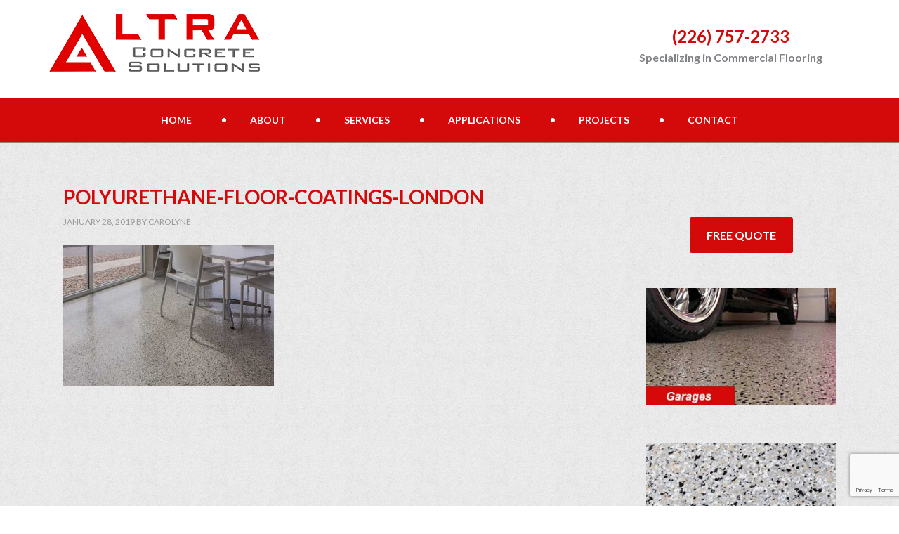

--- FILE ---
content_type: text/html; charset=utf-8
request_url: https://www.google.com/recaptcha/api2/anchor?ar=1&k=6LfMuD4dAAAAAOyNv5MdKVKUgZMHCC-66dTpsAmS&co=aHR0cHM6Ly9hbHRyYWNvbmNyZXRlLmNvbTo0NDM.&hl=en&v=PoyoqOPhxBO7pBk68S4YbpHZ&size=invisible&anchor-ms=20000&execute-ms=30000&cb=1nbh5vm8xqq3
body_size: 48636
content:
<!DOCTYPE HTML><html dir="ltr" lang="en"><head><meta http-equiv="Content-Type" content="text/html; charset=UTF-8">
<meta http-equiv="X-UA-Compatible" content="IE=edge">
<title>reCAPTCHA</title>
<style type="text/css">
/* cyrillic-ext */
@font-face {
  font-family: 'Roboto';
  font-style: normal;
  font-weight: 400;
  font-stretch: 100%;
  src: url(//fonts.gstatic.com/s/roboto/v48/KFO7CnqEu92Fr1ME7kSn66aGLdTylUAMa3GUBHMdazTgWw.woff2) format('woff2');
  unicode-range: U+0460-052F, U+1C80-1C8A, U+20B4, U+2DE0-2DFF, U+A640-A69F, U+FE2E-FE2F;
}
/* cyrillic */
@font-face {
  font-family: 'Roboto';
  font-style: normal;
  font-weight: 400;
  font-stretch: 100%;
  src: url(//fonts.gstatic.com/s/roboto/v48/KFO7CnqEu92Fr1ME7kSn66aGLdTylUAMa3iUBHMdazTgWw.woff2) format('woff2');
  unicode-range: U+0301, U+0400-045F, U+0490-0491, U+04B0-04B1, U+2116;
}
/* greek-ext */
@font-face {
  font-family: 'Roboto';
  font-style: normal;
  font-weight: 400;
  font-stretch: 100%;
  src: url(//fonts.gstatic.com/s/roboto/v48/KFO7CnqEu92Fr1ME7kSn66aGLdTylUAMa3CUBHMdazTgWw.woff2) format('woff2');
  unicode-range: U+1F00-1FFF;
}
/* greek */
@font-face {
  font-family: 'Roboto';
  font-style: normal;
  font-weight: 400;
  font-stretch: 100%;
  src: url(//fonts.gstatic.com/s/roboto/v48/KFO7CnqEu92Fr1ME7kSn66aGLdTylUAMa3-UBHMdazTgWw.woff2) format('woff2');
  unicode-range: U+0370-0377, U+037A-037F, U+0384-038A, U+038C, U+038E-03A1, U+03A3-03FF;
}
/* math */
@font-face {
  font-family: 'Roboto';
  font-style: normal;
  font-weight: 400;
  font-stretch: 100%;
  src: url(//fonts.gstatic.com/s/roboto/v48/KFO7CnqEu92Fr1ME7kSn66aGLdTylUAMawCUBHMdazTgWw.woff2) format('woff2');
  unicode-range: U+0302-0303, U+0305, U+0307-0308, U+0310, U+0312, U+0315, U+031A, U+0326-0327, U+032C, U+032F-0330, U+0332-0333, U+0338, U+033A, U+0346, U+034D, U+0391-03A1, U+03A3-03A9, U+03B1-03C9, U+03D1, U+03D5-03D6, U+03F0-03F1, U+03F4-03F5, U+2016-2017, U+2034-2038, U+203C, U+2040, U+2043, U+2047, U+2050, U+2057, U+205F, U+2070-2071, U+2074-208E, U+2090-209C, U+20D0-20DC, U+20E1, U+20E5-20EF, U+2100-2112, U+2114-2115, U+2117-2121, U+2123-214F, U+2190, U+2192, U+2194-21AE, U+21B0-21E5, U+21F1-21F2, U+21F4-2211, U+2213-2214, U+2216-22FF, U+2308-230B, U+2310, U+2319, U+231C-2321, U+2336-237A, U+237C, U+2395, U+239B-23B7, U+23D0, U+23DC-23E1, U+2474-2475, U+25AF, U+25B3, U+25B7, U+25BD, U+25C1, U+25CA, U+25CC, U+25FB, U+266D-266F, U+27C0-27FF, U+2900-2AFF, U+2B0E-2B11, U+2B30-2B4C, U+2BFE, U+3030, U+FF5B, U+FF5D, U+1D400-1D7FF, U+1EE00-1EEFF;
}
/* symbols */
@font-face {
  font-family: 'Roboto';
  font-style: normal;
  font-weight: 400;
  font-stretch: 100%;
  src: url(//fonts.gstatic.com/s/roboto/v48/KFO7CnqEu92Fr1ME7kSn66aGLdTylUAMaxKUBHMdazTgWw.woff2) format('woff2');
  unicode-range: U+0001-000C, U+000E-001F, U+007F-009F, U+20DD-20E0, U+20E2-20E4, U+2150-218F, U+2190, U+2192, U+2194-2199, U+21AF, U+21E6-21F0, U+21F3, U+2218-2219, U+2299, U+22C4-22C6, U+2300-243F, U+2440-244A, U+2460-24FF, U+25A0-27BF, U+2800-28FF, U+2921-2922, U+2981, U+29BF, U+29EB, U+2B00-2BFF, U+4DC0-4DFF, U+FFF9-FFFB, U+10140-1018E, U+10190-1019C, U+101A0, U+101D0-101FD, U+102E0-102FB, U+10E60-10E7E, U+1D2C0-1D2D3, U+1D2E0-1D37F, U+1F000-1F0FF, U+1F100-1F1AD, U+1F1E6-1F1FF, U+1F30D-1F30F, U+1F315, U+1F31C, U+1F31E, U+1F320-1F32C, U+1F336, U+1F378, U+1F37D, U+1F382, U+1F393-1F39F, U+1F3A7-1F3A8, U+1F3AC-1F3AF, U+1F3C2, U+1F3C4-1F3C6, U+1F3CA-1F3CE, U+1F3D4-1F3E0, U+1F3ED, U+1F3F1-1F3F3, U+1F3F5-1F3F7, U+1F408, U+1F415, U+1F41F, U+1F426, U+1F43F, U+1F441-1F442, U+1F444, U+1F446-1F449, U+1F44C-1F44E, U+1F453, U+1F46A, U+1F47D, U+1F4A3, U+1F4B0, U+1F4B3, U+1F4B9, U+1F4BB, U+1F4BF, U+1F4C8-1F4CB, U+1F4D6, U+1F4DA, U+1F4DF, U+1F4E3-1F4E6, U+1F4EA-1F4ED, U+1F4F7, U+1F4F9-1F4FB, U+1F4FD-1F4FE, U+1F503, U+1F507-1F50B, U+1F50D, U+1F512-1F513, U+1F53E-1F54A, U+1F54F-1F5FA, U+1F610, U+1F650-1F67F, U+1F687, U+1F68D, U+1F691, U+1F694, U+1F698, U+1F6AD, U+1F6B2, U+1F6B9-1F6BA, U+1F6BC, U+1F6C6-1F6CF, U+1F6D3-1F6D7, U+1F6E0-1F6EA, U+1F6F0-1F6F3, U+1F6F7-1F6FC, U+1F700-1F7FF, U+1F800-1F80B, U+1F810-1F847, U+1F850-1F859, U+1F860-1F887, U+1F890-1F8AD, U+1F8B0-1F8BB, U+1F8C0-1F8C1, U+1F900-1F90B, U+1F93B, U+1F946, U+1F984, U+1F996, U+1F9E9, U+1FA00-1FA6F, U+1FA70-1FA7C, U+1FA80-1FA89, U+1FA8F-1FAC6, U+1FACE-1FADC, U+1FADF-1FAE9, U+1FAF0-1FAF8, U+1FB00-1FBFF;
}
/* vietnamese */
@font-face {
  font-family: 'Roboto';
  font-style: normal;
  font-weight: 400;
  font-stretch: 100%;
  src: url(//fonts.gstatic.com/s/roboto/v48/KFO7CnqEu92Fr1ME7kSn66aGLdTylUAMa3OUBHMdazTgWw.woff2) format('woff2');
  unicode-range: U+0102-0103, U+0110-0111, U+0128-0129, U+0168-0169, U+01A0-01A1, U+01AF-01B0, U+0300-0301, U+0303-0304, U+0308-0309, U+0323, U+0329, U+1EA0-1EF9, U+20AB;
}
/* latin-ext */
@font-face {
  font-family: 'Roboto';
  font-style: normal;
  font-weight: 400;
  font-stretch: 100%;
  src: url(//fonts.gstatic.com/s/roboto/v48/KFO7CnqEu92Fr1ME7kSn66aGLdTylUAMa3KUBHMdazTgWw.woff2) format('woff2');
  unicode-range: U+0100-02BA, U+02BD-02C5, U+02C7-02CC, U+02CE-02D7, U+02DD-02FF, U+0304, U+0308, U+0329, U+1D00-1DBF, U+1E00-1E9F, U+1EF2-1EFF, U+2020, U+20A0-20AB, U+20AD-20C0, U+2113, U+2C60-2C7F, U+A720-A7FF;
}
/* latin */
@font-face {
  font-family: 'Roboto';
  font-style: normal;
  font-weight: 400;
  font-stretch: 100%;
  src: url(//fonts.gstatic.com/s/roboto/v48/KFO7CnqEu92Fr1ME7kSn66aGLdTylUAMa3yUBHMdazQ.woff2) format('woff2');
  unicode-range: U+0000-00FF, U+0131, U+0152-0153, U+02BB-02BC, U+02C6, U+02DA, U+02DC, U+0304, U+0308, U+0329, U+2000-206F, U+20AC, U+2122, U+2191, U+2193, U+2212, U+2215, U+FEFF, U+FFFD;
}
/* cyrillic-ext */
@font-face {
  font-family: 'Roboto';
  font-style: normal;
  font-weight: 500;
  font-stretch: 100%;
  src: url(//fonts.gstatic.com/s/roboto/v48/KFO7CnqEu92Fr1ME7kSn66aGLdTylUAMa3GUBHMdazTgWw.woff2) format('woff2');
  unicode-range: U+0460-052F, U+1C80-1C8A, U+20B4, U+2DE0-2DFF, U+A640-A69F, U+FE2E-FE2F;
}
/* cyrillic */
@font-face {
  font-family: 'Roboto';
  font-style: normal;
  font-weight: 500;
  font-stretch: 100%;
  src: url(//fonts.gstatic.com/s/roboto/v48/KFO7CnqEu92Fr1ME7kSn66aGLdTylUAMa3iUBHMdazTgWw.woff2) format('woff2');
  unicode-range: U+0301, U+0400-045F, U+0490-0491, U+04B0-04B1, U+2116;
}
/* greek-ext */
@font-face {
  font-family: 'Roboto';
  font-style: normal;
  font-weight: 500;
  font-stretch: 100%;
  src: url(//fonts.gstatic.com/s/roboto/v48/KFO7CnqEu92Fr1ME7kSn66aGLdTylUAMa3CUBHMdazTgWw.woff2) format('woff2');
  unicode-range: U+1F00-1FFF;
}
/* greek */
@font-face {
  font-family: 'Roboto';
  font-style: normal;
  font-weight: 500;
  font-stretch: 100%;
  src: url(//fonts.gstatic.com/s/roboto/v48/KFO7CnqEu92Fr1ME7kSn66aGLdTylUAMa3-UBHMdazTgWw.woff2) format('woff2');
  unicode-range: U+0370-0377, U+037A-037F, U+0384-038A, U+038C, U+038E-03A1, U+03A3-03FF;
}
/* math */
@font-face {
  font-family: 'Roboto';
  font-style: normal;
  font-weight: 500;
  font-stretch: 100%;
  src: url(//fonts.gstatic.com/s/roboto/v48/KFO7CnqEu92Fr1ME7kSn66aGLdTylUAMawCUBHMdazTgWw.woff2) format('woff2');
  unicode-range: U+0302-0303, U+0305, U+0307-0308, U+0310, U+0312, U+0315, U+031A, U+0326-0327, U+032C, U+032F-0330, U+0332-0333, U+0338, U+033A, U+0346, U+034D, U+0391-03A1, U+03A3-03A9, U+03B1-03C9, U+03D1, U+03D5-03D6, U+03F0-03F1, U+03F4-03F5, U+2016-2017, U+2034-2038, U+203C, U+2040, U+2043, U+2047, U+2050, U+2057, U+205F, U+2070-2071, U+2074-208E, U+2090-209C, U+20D0-20DC, U+20E1, U+20E5-20EF, U+2100-2112, U+2114-2115, U+2117-2121, U+2123-214F, U+2190, U+2192, U+2194-21AE, U+21B0-21E5, U+21F1-21F2, U+21F4-2211, U+2213-2214, U+2216-22FF, U+2308-230B, U+2310, U+2319, U+231C-2321, U+2336-237A, U+237C, U+2395, U+239B-23B7, U+23D0, U+23DC-23E1, U+2474-2475, U+25AF, U+25B3, U+25B7, U+25BD, U+25C1, U+25CA, U+25CC, U+25FB, U+266D-266F, U+27C0-27FF, U+2900-2AFF, U+2B0E-2B11, U+2B30-2B4C, U+2BFE, U+3030, U+FF5B, U+FF5D, U+1D400-1D7FF, U+1EE00-1EEFF;
}
/* symbols */
@font-face {
  font-family: 'Roboto';
  font-style: normal;
  font-weight: 500;
  font-stretch: 100%;
  src: url(//fonts.gstatic.com/s/roboto/v48/KFO7CnqEu92Fr1ME7kSn66aGLdTylUAMaxKUBHMdazTgWw.woff2) format('woff2');
  unicode-range: U+0001-000C, U+000E-001F, U+007F-009F, U+20DD-20E0, U+20E2-20E4, U+2150-218F, U+2190, U+2192, U+2194-2199, U+21AF, U+21E6-21F0, U+21F3, U+2218-2219, U+2299, U+22C4-22C6, U+2300-243F, U+2440-244A, U+2460-24FF, U+25A0-27BF, U+2800-28FF, U+2921-2922, U+2981, U+29BF, U+29EB, U+2B00-2BFF, U+4DC0-4DFF, U+FFF9-FFFB, U+10140-1018E, U+10190-1019C, U+101A0, U+101D0-101FD, U+102E0-102FB, U+10E60-10E7E, U+1D2C0-1D2D3, U+1D2E0-1D37F, U+1F000-1F0FF, U+1F100-1F1AD, U+1F1E6-1F1FF, U+1F30D-1F30F, U+1F315, U+1F31C, U+1F31E, U+1F320-1F32C, U+1F336, U+1F378, U+1F37D, U+1F382, U+1F393-1F39F, U+1F3A7-1F3A8, U+1F3AC-1F3AF, U+1F3C2, U+1F3C4-1F3C6, U+1F3CA-1F3CE, U+1F3D4-1F3E0, U+1F3ED, U+1F3F1-1F3F3, U+1F3F5-1F3F7, U+1F408, U+1F415, U+1F41F, U+1F426, U+1F43F, U+1F441-1F442, U+1F444, U+1F446-1F449, U+1F44C-1F44E, U+1F453, U+1F46A, U+1F47D, U+1F4A3, U+1F4B0, U+1F4B3, U+1F4B9, U+1F4BB, U+1F4BF, U+1F4C8-1F4CB, U+1F4D6, U+1F4DA, U+1F4DF, U+1F4E3-1F4E6, U+1F4EA-1F4ED, U+1F4F7, U+1F4F9-1F4FB, U+1F4FD-1F4FE, U+1F503, U+1F507-1F50B, U+1F50D, U+1F512-1F513, U+1F53E-1F54A, U+1F54F-1F5FA, U+1F610, U+1F650-1F67F, U+1F687, U+1F68D, U+1F691, U+1F694, U+1F698, U+1F6AD, U+1F6B2, U+1F6B9-1F6BA, U+1F6BC, U+1F6C6-1F6CF, U+1F6D3-1F6D7, U+1F6E0-1F6EA, U+1F6F0-1F6F3, U+1F6F7-1F6FC, U+1F700-1F7FF, U+1F800-1F80B, U+1F810-1F847, U+1F850-1F859, U+1F860-1F887, U+1F890-1F8AD, U+1F8B0-1F8BB, U+1F8C0-1F8C1, U+1F900-1F90B, U+1F93B, U+1F946, U+1F984, U+1F996, U+1F9E9, U+1FA00-1FA6F, U+1FA70-1FA7C, U+1FA80-1FA89, U+1FA8F-1FAC6, U+1FACE-1FADC, U+1FADF-1FAE9, U+1FAF0-1FAF8, U+1FB00-1FBFF;
}
/* vietnamese */
@font-face {
  font-family: 'Roboto';
  font-style: normal;
  font-weight: 500;
  font-stretch: 100%;
  src: url(//fonts.gstatic.com/s/roboto/v48/KFO7CnqEu92Fr1ME7kSn66aGLdTylUAMa3OUBHMdazTgWw.woff2) format('woff2');
  unicode-range: U+0102-0103, U+0110-0111, U+0128-0129, U+0168-0169, U+01A0-01A1, U+01AF-01B0, U+0300-0301, U+0303-0304, U+0308-0309, U+0323, U+0329, U+1EA0-1EF9, U+20AB;
}
/* latin-ext */
@font-face {
  font-family: 'Roboto';
  font-style: normal;
  font-weight: 500;
  font-stretch: 100%;
  src: url(//fonts.gstatic.com/s/roboto/v48/KFO7CnqEu92Fr1ME7kSn66aGLdTylUAMa3KUBHMdazTgWw.woff2) format('woff2');
  unicode-range: U+0100-02BA, U+02BD-02C5, U+02C7-02CC, U+02CE-02D7, U+02DD-02FF, U+0304, U+0308, U+0329, U+1D00-1DBF, U+1E00-1E9F, U+1EF2-1EFF, U+2020, U+20A0-20AB, U+20AD-20C0, U+2113, U+2C60-2C7F, U+A720-A7FF;
}
/* latin */
@font-face {
  font-family: 'Roboto';
  font-style: normal;
  font-weight: 500;
  font-stretch: 100%;
  src: url(//fonts.gstatic.com/s/roboto/v48/KFO7CnqEu92Fr1ME7kSn66aGLdTylUAMa3yUBHMdazQ.woff2) format('woff2');
  unicode-range: U+0000-00FF, U+0131, U+0152-0153, U+02BB-02BC, U+02C6, U+02DA, U+02DC, U+0304, U+0308, U+0329, U+2000-206F, U+20AC, U+2122, U+2191, U+2193, U+2212, U+2215, U+FEFF, U+FFFD;
}
/* cyrillic-ext */
@font-face {
  font-family: 'Roboto';
  font-style: normal;
  font-weight: 900;
  font-stretch: 100%;
  src: url(//fonts.gstatic.com/s/roboto/v48/KFO7CnqEu92Fr1ME7kSn66aGLdTylUAMa3GUBHMdazTgWw.woff2) format('woff2');
  unicode-range: U+0460-052F, U+1C80-1C8A, U+20B4, U+2DE0-2DFF, U+A640-A69F, U+FE2E-FE2F;
}
/* cyrillic */
@font-face {
  font-family: 'Roboto';
  font-style: normal;
  font-weight: 900;
  font-stretch: 100%;
  src: url(//fonts.gstatic.com/s/roboto/v48/KFO7CnqEu92Fr1ME7kSn66aGLdTylUAMa3iUBHMdazTgWw.woff2) format('woff2');
  unicode-range: U+0301, U+0400-045F, U+0490-0491, U+04B0-04B1, U+2116;
}
/* greek-ext */
@font-face {
  font-family: 'Roboto';
  font-style: normal;
  font-weight: 900;
  font-stretch: 100%;
  src: url(//fonts.gstatic.com/s/roboto/v48/KFO7CnqEu92Fr1ME7kSn66aGLdTylUAMa3CUBHMdazTgWw.woff2) format('woff2');
  unicode-range: U+1F00-1FFF;
}
/* greek */
@font-face {
  font-family: 'Roboto';
  font-style: normal;
  font-weight: 900;
  font-stretch: 100%;
  src: url(//fonts.gstatic.com/s/roboto/v48/KFO7CnqEu92Fr1ME7kSn66aGLdTylUAMa3-UBHMdazTgWw.woff2) format('woff2');
  unicode-range: U+0370-0377, U+037A-037F, U+0384-038A, U+038C, U+038E-03A1, U+03A3-03FF;
}
/* math */
@font-face {
  font-family: 'Roboto';
  font-style: normal;
  font-weight: 900;
  font-stretch: 100%;
  src: url(//fonts.gstatic.com/s/roboto/v48/KFO7CnqEu92Fr1ME7kSn66aGLdTylUAMawCUBHMdazTgWw.woff2) format('woff2');
  unicode-range: U+0302-0303, U+0305, U+0307-0308, U+0310, U+0312, U+0315, U+031A, U+0326-0327, U+032C, U+032F-0330, U+0332-0333, U+0338, U+033A, U+0346, U+034D, U+0391-03A1, U+03A3-03A9, U+03B1-03C9, U+03D1, U+03D5-03D6, U+03F0-03F1, U+03F4-03F5, U+2016-2017, U+2034-2038, U+203C, U+2040, U+2043, U+2047, U+2050, U+2057, U+205F, U+2070-2071, U+2074-208E, U+2090-209C, U+20D0-20DC, U+20E1, U+20E5-20EF, U+2100-2112, U+2114-2115, U+2117-2121, U+2123-214F, U+2190, U+2192, U+2194-21AE, U+21B0-21E5, U+21F1-21F2, U+21F4-2211, U+2213-2214, U+2216-22FF, U+2308-230B, U+2310, U+2319, U+231C-2321, U+2336-237A, U+237C, U+2395, U+239B-23B7, U+23D0, U+23DC-23E1, U+2474-2475, U+25AF, U+25B3, U+25B7, U+25BD, U+25C1, U+25CA, U+25CC, U+25FB, U+266D-266F, U+27C0-27FF, U+2900-2AFF, U+2B0E-2B11, U+2B30-2B4C, U+2BFE, U+3030, U+FF5B, U+FF5D, U+1D400-1D7FF, U+1EE00-1EEFF;
}
/* symbols */
@font-face {
  font-family: 'Roboto';
  font-style: normal;
  font-weight: 900;
  font-stretch: 100%;
  src: url(//fonts.gstatic.com/s/roboto/v48/KFO7CnqEu92Fr1ME7kSn66aGLdTylUAMaxKUBHMdazTgWw.woff2) format('woff2');
  unicode-range: U+0001-000C, U+000E-001F, U+007F-009F, U+20DD-20E0, U+20E2-20E4, U+2150-218F, U+2190, U+2192, U+2194-2199, U+21AF, U+21E6-21F0, U+21F3, U+2218-2219, U+2299, U+22C4-22C6, U+2300-243F, U+2440-244A, U+2460-24FF, U+25A0-27BF, U+2800-28FF, U+2921-2922, U+2981, U+29BF, U+29EB, U+2B00-2BFF, U+4DC0-4DFF, U+FFF9-FFFB, U+10140-1018E, U+10190-1019C, U+101A0, U+101D0-101FD, U+102E0-102FB, U+10E60-10E7E, U+1D2C0-1D2D3, U+1D2E0-1D37F, U+1F000-1F0FF, U+1F100-1F1AD, U+1F1E6-1F1FF, U+1F30D-1F30F, U+1F315, U+1F31C, U+1F31E, U+1F320-1F32C, U+1F336, U+1F378, U+1F37D, U+1F382, U+1F393-1F39F, U+1F3A7-1F3A8, U+1F3AC-1F3AF, U+1F3C2, U+1F3C4-1F3C6, U+1F3CA-1F3CE, U+1F3D4-1F3E0, U+1F3ED, U+1F3F1-1F3F3, U+1F3F5-1F3F7, U+1F408, U+1F415, U+1F41F, U+1F426, U+1F43F, U+1F441-1F442, U+1F444, U+1F446-1F449, U+1F44C-1F44E, U+1F453, U+1F46A, U+1F47D, U+1F4A3, U+1F4B0, U+1F4B3, U+1F4B9, U+1F4BB, U+1F4BF, U+1F4C8-1F4CB, U+1F4D6, U+1F4DA, U+1F4DF, U+1F4E3-1F4E6, U+1F4EA-1F4ED, U+1F4F7, U+1F4F9-1F4FB, U+1F4FD-1F4FE, U+1F503, U+1F507-1F50B, U+1F50D, U+1F512-1F513, U+1F53E-1F54A, U+1F54F-1F5FA, U+1F610, U+1F650-1F67F, U+1F687, U+1F68D, U+1F691, U+1F694, U+1F698, U+1F6AD, U+1F6B2, U+1F6B9-1F6BA, U+1F6BC, U+1F6C6-1F6CF, U+1F6D3-1F6D7, U+1F6E0-1F6EA, U+1F6F0-1F6F3, U+1F6F7-1F6FC, U+1F700-1F7FF, U+1F800-1F80B, U+1F810-1F847, U+1F850-1F859, U+1F860-1F887, U+1F890-1F8AD, U+1F8B0-1F8BB, U+1F8C0-1F8C1, U+1F900-1F90B, U+1F93B, U+1F946, U+1F984, U+1F996, U+1F9E9, U+1FA00-1FA6F, U+1FA70-1FA7C, U+1FA80-1FA89, U+1FA8F-1FAC6, U+1FACE-1FADC, U+1FADF-1FAE9, U+1FAF0-1FAF8, U+1FB00-1FBFF;
}
/* vietnamese */
@font-face {
  font-family: 'Roboto';
  font-style: normal;
  font-weight: 900;
  font-stretch: 100%;
  src: url(//fonts.gstatic.com/s/roboto/v48/KFO7CnqEu92Fr1ME7kSn66aGLdTylUAMa3OUBHMdazTgWw.woff2) format('woff2');
  unicode-range: U+0102-0103, U+0110-0111, U+0128-0129, U+0168-0169, U+01A0-01A1, U+01AF-01B0, U+0300-0301, U+0303-0304, U+0308-0309, U+0323, U+0329, U+1EA0-1EF9, U+20AB;
}
/* latin-ext */
@font-face {
  font-family: 'Roboto';
  font-style: normal;
  font-weight: 900;
  font-stretch: 100%;
  src: url(//fonts.gstatic.com/s/roboto/v48/KFO7CnqEu92Fr1ME7kSn66aGLdTylUAMa3KUBHMdazTgWw.woff2) format('woff2');
  unicode-range: U+0100-02BA, U+02BD-02C5, U+02C7-02CC, U+02CE-02D7, U+02DD-02FF, U+0304, U+0308, U+0329, U+1D00-1DBF, U+1E00-1E9F, U+1EF2-1EFF, U+2020, U+20A0-20AB, U+20AD-20C0, U+2113, U+2C60-2C7F, U+A720-A7FF;
}
/* latin */
@font-face {
  font-family: 'Roboto';
  font-style: normal;
  font-weight: 900;
  font-stretch: 100%;
  src: url(//fonts.gstatic.com/s/roboto/v48/KFO7CnqEu92Fr1ME7kSn66aGLdTylUAMa3yUBHMdazQ.woff2) format('woff2');
  unicode-range: U+0000-00FF, U+0131, U+0152-0153, U+02BB-02BC, U+02C6, U+02DA, U+02DC, U+0304, U+0308, U+0329, U+2000-206F, U+20AC, U+2122, U+2191, U+2193, U+2212, U+2215, U+FEFF, U+FFFD;
}

</style>
<link rel="stylesheet" type="text/css" href="https://www.gstatic.com/recaptcha/releases/PoyoqOPhxBO7pBk68S4YbpHZ/styles__ltr.css">
<script nonce="m_Z7AL3-ikPb6xuLajy6gA" type="text/javascript">window['__recaptcha_api'] = 'https://www.google.com/recaptcha/api2/';</script>
<script type="text/javascript" src="https://www.gstatic.com/recaptcha/releases/PoyoqOPhxBO7pBk68S4YbpHZ/recaptcha__en.js" nonce="m_Z7AL3-ikPb6xuLajy6gA">
      
    </script></head>
<body><div id="rc-anchor-alert" class="rc-anchor-alert"></div>
<input type="hidden" id="recaptcha-token" value="[base64]">
<script type="text/javascript" nonce="m_Z7AL3-ikPb6xuLajy6gA">
      recaptcha.anchor.Main.init("[\x22ainput\x22,[\x22bgdata\x22,\x22\x22,\[base64]/[base64]/[base64]/ZyhXLGgpOnEoW04sMjEsbF0sVywwKSxoKSxmYWxzZSxmYWxzZSl9Y2F0Y2goayl7RygzNTgsVyk/[base64]/[base64]/[base64]/[base64]/[base64]/[base64]/[base64]/bmV3IEJbT10oRFswXSk6dz09Mj9uZXcgQltPXShEWzBdLERbMV0pOnc9PTM/bmV3IEJbT10oRFswXSxEWzFdLERbMl0pOnc9PTQ/[base64]/[base64]/[base64]/[base64]/[base64]\\u003d\x22,\[base64]\x22,\[base64]/Ds8KRw4gxWQdzwpJQNwbCuxPCjhnClB1Ew6QdXMKVwr3Dsi5iwr9kD1TDsSrCpMKbA0F2w4QTRMKKwpMqVMK7w54MF3TClVTDrBNtwqnDuMKpw5M8w5dKAxvDvMORw7XDrQM9wrDCji/[base64]/[base64]/[base64]/ClC/Dui7ChMOWTVNBwqgTwoZne8Kiaj7Ct8O6w67CkRXCuVp0w4HDkFnDhSzCpQVBwoDDm8O4wqkNw7cVacKAHHrCu8K5HsOxwp3DjRcAwo/Dg8KfETk5WsOxNG05UMONRnvDh8Kdw7/DsntACRQew4rCjMOHw5RgwrjDkErCoRtbw6zCritkwqgGais1YGDCjcKvw5/CpMKKw6I/Ii/Ctytawr1xAMK0fcKlwpzCqRoVfATChX7Duk49w7k9w5jDpjt2f09BO8K5w5Rcw4BJwrwIw7TDtxTCvQXCtcK+wr/DuDQLdsKdwq3DgQktUMO1w57DoMKbw5rCtU7Ck3Z3acONCsKvEcKlw7PDscKpJzxcw6HCpMOwfksDFMOOCgPCmWgwwpRSZ1lDd8Ovah7CnB3Cj8ODFsO3dCTCqAELR8K8QMK+w6TCqgdlWsO0wrDCgMKIw5zDoB13w7JCAcOUwoE7XkzDsz94NUkcw6MiwoQ/V8KKCgVzRcKPWXbDom09QcO2w5oUwqfCtMKTd8OXw5jDqMKKwocNBRnClcK0wpXCjn/Cl2cAwqg4w4xOw6vClW3DtMK0K8KDw5opIsKpR8KPwoFdNsOfw4Buw7bDvMKJw4vCoSTCp0IxXsORw5kWG0HCjMKdAsKbX8OBSGBPMGzCncO2excBR8OSbsOgw4pqA2zDpF0ZDwMowrNrw5QLb8KRR8Okw53DgA/Dn1JcX3fDgSHDrsOjJsKYfzA2w6YDWxzCsUBcwrdow7/DrsKZD0LCn2TDq8KnTsK5QsOmw54HWMOdLMKfTXXDiAJ3CMOOwrHCvSImw7vDvsOIbcOvDMKcO1p1w6xfw71Yw4gdeAU/[base64]/CmMK7w47DmC0COsKNwqxeOzvChcK/V0TDocOdAXtqcT/DklDCs1A3w4MLa8OYfMOBw6bCp8K/AVTDo8Omwo3Dh8Oiw4Z+w6VrSMK+wrzCocKww4jDsEvCv8KuBQxZXlvDpMOPwoQkPx4ewo/DqmVdY8KWw4E7bMKIbmXCkT/CrWbDtHI6IhjDmsOCwr9mPMO6PxDCr8KQAltowrzDgMKXwofDjGnDrWRyw6oMTcKREcOgbwU8wq/CoyfDhsOzFU7Dg0V2wobDuMKLwqUOCcOCeXTChsKcf0LCiEtRX8ONBsKTwqDDiMK1WMKsCMObAyt8wpTChMK0wrbDk8K4DQ3DjMOYw4hcCcKbw5zDqMKEw6d6PyPCt8K8FyAxcwvDtMO8w7zCo8Kae2IRXcOwHcOmwr0Pwq8OVkfDgcOVw6MWwqzCnU/DpEPDmMKrdMKcSjEGGsO/wq51wpbDnhjDqMOHVcO1Yj3DgMKIf8K8w7kGUhwJJHxEfsOSYXbCuMOhe8OXw4vDkMOSO8Oxw5Rdw5nCrsKpw4Uew5YDAMOZAQRAw4VpacOCw65+wqIQwrnDgcKYw4nCtjPCisO+ZsKZNnxCdV9WZcOOX8K8w4dXw4jDgsKbwoLCv8KGw7TCumh/cD4QOhdqVwNHw5rCr8KLJcOcSCLCl0bDlcKJwrnCokXDmMKpw5MqPgfDg1J2woNke8OIwr8qwrEjFWbDtcOXJsKtwqIJQTsEw5TCisOPAybCsMORw5PDow/DisKUCEMXwpsMw60CbcOUwoBwZn/DnjxQw7chRcOaXVbCjSLDrh3Ck11iLMKeLcKBX8OWOcOGRcOaw5ErCSVuJxLChMOoahLDm8KCw7/DkEjChMOpw71fGSbDgjHCk2lSwrcIa8KMTMOUwr4+X1EGfcOPwrtOH8KwdD3DkifDpQM9DD8OVcKEwqZyW8KIwrgNwp9dw77CtHkpwphdehPDlMOXXMO7LiPDhzFlB2TDtUDDgsOIFcOKLRokUFPDkcO9wovCqw/DnSI9woLCmyXCqsK/w4PDmcO7LsO4w6jDq8KmTCtwEcKUw5LDpWFMw67CpmHDt8K4JnzDulQJdTArw4jCi2rDk8Kbw4XDsD13wocfwohxwo8yLxzDqFDCnMKww6vCqMOyYsKoHDt/[base64]/DtUbCqMOkLMOtwodXw77CicOOw5HDm08OHMOQJF3CmVLCs2fCn0zDinwnwrU7PcKqwpbDpcKYwr9UTA3CvBdgCEDCj8OOLcKfdBd5w5BOc8Ofd8KJwrrCssO0BVbDgMO8wqvDqSk8w6LDvsOHT8KecsOjQ2LCjMOoMMO/UzMrw508wo3CtMOAJcOAGMODwqzCoSPCtnwFw6HDmjXDtT45wofCgQpKw5p+RX83w7wbwqFxL0DDvTXCsMKiw6DCkDrCqMKoE8ORAQhBLsKUMcOywpPDh1/DmMOyFsKqAzzCpsKdwqHDj8K5Kj3Dl8OjdMK5wqZFwrTDlcOBwpzCh8OgdDLCjnvDj8Kww645wp/[base64]/Djm/DgxrCoBvCjC8kw5/DiFlHYhcBSsO1agsdHQzCgcKOTVZUW8ONNMOJwqYkw4p2U8KbSFoYwovCk8KDHxHDr8KUAcK8w45bwrsuXC9BwoLCsAXCoUZMwq8Aw415N8Ogw4YQZjDCu8KGY085w73DuMKYw7HDlMOFwoLDj3/[base64]/[base64]/CtCIFaMOPbwHCsMKkJcKGwqQlRXPDjcK3JHfClcKoFWdseMOfN8K6McKew67CjsKVw7twYMOKL8OWw6giKgnDs8K/chjCmx9Nwp4ew55cUlTCpEQ4wrk0a1nClQbCmsOPwokxw75aG8KPIsKvfcOVd8OBw7TDo8OOw5vCn15Ew5FkCQBgFThFD8KXQcKDJMONVsOJXR8Awr0twoTCqsKZLcK+V8OhwqZsQsOmwqoTw4XCu8Oiwph+w78fworCnwMjYQjDksOwfcKmw6bDuMK/EcOlc8O1ERvDt8Ouw6bCpi9WwrbDkMKiM8OBw7cwP8O1w5fCow9aPkY2wq4hb0XDmlBSw43CjsK5w4AgwoTDj8Osw4nCuMKGGXXCinTDhArDh8Kgw7JJWcKfHMKPwrJgITzDmHLCsVAdwpJ/ORTCtcKqwp/DtTp9QnwewppnwrAlwqJgBWjDpWzDuHFRwoRCw7Y/w7V3w7zDulXDv8Oxwo3DscKNKw4gwojCgVPDtcK3wpXCiRTCmXETUWVuw7HDkh/DrCYILMO0ZsOMw4kxEsOhw4nCqsKvHMOBK1hcDB8kZMKiasKKwpVDaHPCu8Opw7s0NCwYw4sJUBPDk0HDvFkAw6DDusKwEw/Ciwwjc8OLJsObw7/[base64]/[base64]/EBYYwo0kfMO+UhTCmF1vw5zDlBTCo0dqYXMvMCHDpisOwpbCssOPBx9yHsKlwqJmaMKTw4bDuGYzNm88VsKQMcKowq/[base64]/[base64]/DpTHDtSbDucK6woHCpkteHcKjGUY0CR3CkMKfwpsuw5fCsMOyfUTCsxIdJcOew5VQw786w7Zkwo7Co8KXbFXDvMKHwpvCtEHCosK/WMOOwpgyw73DulPClMKTNsK9fEphNsK+wo/DlGBtQ8K0Q8OqwqV2ZcO/IAwBA8KtJsO1w5/CgSF4NB4+w4HDhMK/aXHCrcKIw6bDnDHClUHDogLCmxcywrvClcKVw7zDrCscO2xMwrF5Z8KSwqAPwrDDuhDDnQ7DrXJxVCrCoMOyw6HDl8OUfyPDtH3CpXvDi2rCscKxW8K+JMOzwopqJcK7w45ZWcKzw7U5MMKzwpFod24heVjCncOXKDfCignDqmLDmCTDsmQ2MsKsSgUQw5/[base64]/[base64]/w7LCvi1LZlrCs8Krw6sVw6YyNizDiQHDhcOKCS7DicKywr3ChsKiw5DDgR5QXkQ7w6FvwqnCksKBwrIRUsOuwp/[base64]/DvxnDrsOGGMOaJRfCuMOIwq3DiQXCuMKeaxcvw7p0TRLCmHkAwohhK8KDw5ZlCMOkfh7Cl2BdwrQlw63DpTtdwqhrC8Kbf3zCvlPCk3NlKFUPwrZswp7CnBV0wphawr9nWjPDtMO4BMORwrPCllYKSwBqECDDoMOWw73DisKbw692YcO/YV9gwpTDlywkw4bDocO7BC7DvcKRwqkfOH3CjidQw7oKwpPCmVgST8O3Rmw0w6k6JsKuwoMnwoVIesO0UcO+wrMkFQvCuUXDqMKqdMKOEsKdb8KCw4nCicO1wrwyw7zCrlhNw57CkSXCkTldw49PLsKTICfCq8OIwqXDgMOHTsKoT8KYN0Yzw6tkw7hTNMOQw4/DrUDDojpzMcKRZMKbwpXCtcO+w5vCo8K/woXCqMK5KcOvEiA7C8KxC3HCjcOuw44SIx4CD1PDqsKcw5rDuxlbw7AHw4YteBbCpcOtw4rDgsK/wrlZcsKswrfDmzHDm8K+GXQjwqfDonAlOMOuw44xw4EnE8KjXR1sYXVmw75Fwr7CoyAtw7rCk8KDIFjDgcK8w7nDocOFwqbClcK7wo9gwrdEw6PCtil4woPDvX4lw7LDr8KMwqJOw73Crzt+wofCkWbDh8Kowp4DwpUkAsO6WHM9wrfDrSjCil/[base64]/CosKUSMK+YsK7wpoPBsOdw4R6wrDDusOCdU0mesKjw5l6RcKcc27DhcOtwrFPQcOow4XCnjDCqh0awpVuwqx1U8KgfMKGGSbDghpIecKlwrHDu8OOw6nDmMKqw5LDmjfChmjCnMKewpfDgMKbw7/CswPDt8K4LcKuRnvDr8O0woHDrsOhw5XCgcOEwp1WccK0wpl8Sy4GwrEswq4hNcKlw4/DnVrDisK1w6TCusO4NGNjwqMawqHCssKhwr8ZD8K4WXzDqcO5wrDCiMKewpbClQHChx/CpsO4w67DtsOSwrsmw7ZGMsKIw4QEwrZKGMOAw6EYA8K2woFAN8KFwoFMwrtywovCvVnDrQTCnjbCksOlJ8OHw40SwqHCrsOYCcO+WQ4NMMOqRBhGLsO9JMKYFcOpM8Oew4DDoSvDucOVw5HCih/CuwByamDDlQkiwqpxw4YJwpDDkT/[base64]/CqsOre8O3Vx3CjCnCu8K8EcO+woLDqjcmQDYLwrzDtMO5w5DCrMOFw4nDgcKrYD5Uw6PDpXzCk8Ofwp8HcFbCqMOhdSVVwpbDvcKyw7s4w7PCgA0uwpciwpV1dXfCkhxGw5zDh8O/TcKKw61HHSdAYQPDm8KAOG/[base64]/CtXAeOADCsy9zw4BRwoVlIsKWYMOVwpbDrMO2XMKPw5QzDXQeZsKVw6TDhsOswrtFw6whw5bDqMKES8O8wqpYSsKowqoSw7LCuMO/w6pCAMOGIMO+eMOtw6V/w7d0w793w6rDjQ0/w63CrcKpw6FcNcK8czjCtcK4TyPDiHDDj8OhwoLDjjE3wqzCvcOkT8OsTsOfwpALVXEkw4fDjMObw4UcVVnCkcKvwpfCrTsUw4DDtMKgXhbDk8KEKw7DqcKKBCTCtgoWwpLCiHnDomsOwrw4esK/dkhhwojDmcKJw6DDsMKEw4vCsWBVAcKvw5DCrsKWNkplw5DDkVNWw5rDmFQTw5LDosOkVz/CnFPDl8KRPUYpw5HDrcOsw6EdwqrCncOVwrwqw7TCiMKqMF1DSgFeNMK8wq/DqXkSw4MtABDDjsOIYcKsT8OPAgFLwrfCii1Cw6zCngDDvsOow6gXZcOvwrphbsK4c8KZw6wJw5rDr8KMWwjCgMKaw7PDksKAwo/Cv8KFAQAaw6E5d3vDr8Opwo/CpsOyw5PCucO4wo/Cvi7DhEJowqHDusK4FhRWbgXDgD5uwpDCr8KCwpjDrEfCvsK2w71kw4/[base64]/BMK2w4LDmMKhw5nCvyzDizoOE2pERHrDocOBecOdIsOTJcKmwq4zIWZUU2nChAfDsVVcwpvDqXRidMKjwpTDpcKJwqBEw7Vnw5nDr8K4wpzCucOKKcKPw7/DmsOJwqwnWzHDlMKKw7vCp8OkBk3Dm8O4wpHDucKgIj7DozMEwoNKPMKEwpPDmSBPw71yBcORKn55Z299w5fDgkovUMOQeMKNDlYSa3hjCMOOw43CgsKfc8OVLApRXEzCiDtLegnCkcOAwofChVzCq0/DjsOxw6fCjjrDokHChcKWL8OpHMKEwqPDtMK5YMKXOcOHw7HDmXDCskfDjgQtw6TCrsOGFyZjwrDDtiJ7w40ow4tXw7pqB3NswrJVwpI0SDxYLRTDtGTDncOHQDhtwoY5aSHCh1pod8KeH8Okw5TCpz/CvsKzwrTCksO9ZcK5QzrCgXZuw7jDh1XDh8O/wpwPw4/[base64]/CqyPDisK0ag1owpTDu1V7GsOUwopTwoXCp8O0w4Zsw48wwpLCr1BFWjvCkcOJDiNiw5jCicKVCSFnwpHCkmrCvwEfbQ/CsXFhGBTCv1vDmDdPL1DCkcO9w5DDhRTColg/BcO8w70lBcOFwpArw53Cm8KBaA9ew7zCok/[base64]/Dl8KeL8KcwpAeTsKQEsOlE8OTJ2Rbw64OWcOgTWXCnlfCnGTCscOlOSDCnmXDtsOPwoXCmBjCmMORwpVNPGggw7V8w6NEw5PCq8KbaMOkMMKhCTvCj8KAdMKDQz9EwqbDvsKdwoHCvcK7w7/CmMO2w7dAwp/[base64]/wrjCiMOUaMKzwpsARQUvNT9iM8OVZsOiw5kGwrc0wqpIbsOWOxg2BCRFw4DDtTLDgsOdBhM1ZWkIw4TCkU1HREJycXrDvQrDlSt3WwQ/[base64]/wolrw57DosOmw7PCgWV0ckBNwq0AwobDni0Iw69jw7kYwqzClsOUbMKtWsOcwr/DpMK1wrvCul1Cw7TCv8OTWCEBN8KZFmTDujfDlxDChsKNdcKMw7vDmMOgeVvCuMKBw5kyJsKzw6fDj1nCksKEFWzDmUfDiQ/[base64]/[base64]/wod6wqsSAMOCLkNLDcK/wodVOcOBcMOZw7nCksO1w63DlClkAMKPV8KeVjfCm0Z+w5wSwosFRMOSwq/Cgx/[base64]/DlcOKL8O0dwXChnrCqcK/fyFnBBfDk8O3T1TCusO0wqvDnirCkyvDjMKRwpRSKyMmCsOZNXxDw4Niw5JoSMK6w5NpeFvDl8O4w7/Dr8K4VMO7wp9nc0/Dk3PCnsO/b8Oyw7TChMKowq7CuMOhw6vCjGxlw4lceGfCuiZTe1/[base64]/DuEzDt0PCmsOTFsOjTcORw77DpHwqYlzCosKQwpBuw6dHUTPCsU0BCVBtw6BhBD9Gw5Q/w4fDv8O7wpVQTMKywqVlJ1lRXEjDuMOfE8KQB8K+V35Mwr19CMKTR29iwqcOw60mw6nDo8O/wo4RdQvDhsKUw5nCiT5QC1hHYcKTDD3DvcKDw59SfMKJJXwZDMOgVcOIwoAjJFk2cMO8WHTCtiLCrsKEw5/CtcOzYcKnwro2w7/CvsK3FyDCvcKGc8OlUhZ4S8K7IjXCthQ8w7PDugjDtnPCti/DuALDs1Qywr7Duh7Cj8KmZiQBccOIwoNdw6gww6LDjRo6w61iL8KmBjnCtsKSFcKta2bCtRPDnBFGOwEDHsOsAsOGw5o4w7pZP8OHw4fDkXEnHlLDt8KAwpMGOsOmBCPDhMO1wrvDiMKVwptdw5Ahb1oaKnPDiV/[base64]/DpDdVw6BjX2rDgcK4RMKQwploTsK/WsO8FHDCtsOpZMKMw7zCo8KBCEVGwpEHwqfCtUdQwrDDozB4wr3CosKkIVFgej0sC8ObAn/CljBARAxaASHDngnCisOBJ0Mfw4dCOMOHDMKof8OUw5FKwrfCvUFADwTCuktUeSZEw5JObifCvMOON2/ClFZOwqEdBgIswpTDkcOiw4LClMOAw6lOw7jCsQVPwrnDi8O5w6HCssO4REt7O8O0Sw/Cn8KQbsODEHTCky4zwrzCucOuw6/ClMKuw7hSIcOLLjHCucOWw6EAwrbDv0jDucKcRcOfIMKeRMOIWxhLw7htWMO3C0/CicOLeiHDrUDCnhRsQ8KBw7RVwq0JwoBVw7VDwoh3w7xZF006wqpNw7dTb0DDssK8IcKjW8KkE8KtYMOReWbDkiYew7FOOyvCg8OibFM2XMKEdRnChMO2T8OiwpvDrsK/RifDh8KDAArCj8KDw5fCmMKswoIkZcKQwoQdECfCvwjCgUfChMOLYsKUA8OieUZ3wr/[base64]/R2bCqMK4wo5uwrjCssOBPcKXwqXClMOnwokpHcKPw6JmZTPDmWYWecOgwpTCuMOEwogVe3jDih3Du8O7RU7DozhbfsKrHzrDscOGcMKBL8O1wpUdOcK3w67Du8OywpPCsiAFBA/DtSM9wql2w5Qra8KWwpjCkcKKw4o9w5TCuwEfw67ChcKnwrjDklQKw45xwq9VB8KDw7DCpTzCowLCgsONdcKJw57CqcKPNMOgwrHCo8OSwp4bw79yCUfDm8K5AC5Jwo/[base64]/wr7DjxHCrcKlR8KJwozDmcKXIcOZwp03w7XDlxJAcsK0wptXFQDChk3Ck8KqwqvDp8OBw5ZowpHCn0dFYsOHw79nwplNw7Myw5vCgsKXb8Kkw5/DrMKpEzQedSjDhVJxOcKEwoc1V1JGT2DDtgTDqcOOw5dxEcK5w65Pf8OKw6XCkMKeYcKIwp5SwqlIwqnCkW/Cgg/Du8OUOcOhfsKvw5fCpEdWd2ckw5XCgsOERcKNwqIEbcOGei3CnsKIw4nClRXCisKlw4/[base64]/DmsO1DX/CgTUhw53CtsK7XcKYw4Nyw5rDh8O5ICUyTcOWw7nCtsOcVFUvUcOwwqx+wr7DtmzCj8OqwqtVVsKIZ8OeB8KOwprCh8OWc0RRw4wOw44Awr7CgEzChMK8EMOgw5XDhiUZwrdswoN2w41Twr3DqmzCu3rCo2wIw4nCi8OwwqrDuHvCq8O9w6bDh1HCjB3CuD/[base64]/CnCBUasKzCcKoQMKyw4fDlH4kFGPCrsOFwoASw54Nwo/CkcK2wp5LSXARN8O7WMKUwr0Ew6pFwq4XYMKCwoJtw5txwpY6w6rDrcORFsOQXg1YwpjCp8KRAMOZBxXDrcOAw6bDq8KQwpQiQcK/wrbDuSDDgMKVw4LDhcKyY8Owwp/CrsOAMsKsw7HDn8OYacOswptHP8KOwo7CpcOEesOSC8OaGgfDtn8Mw75Xw6PCtMKaJ8OQw5rDkXoewqHCmsOqwoIRSzXCn8O2bMK2wq/Du3XCmjEEwrYIwooBw4puDSHCr3EiwpTCgcKDccK6NkvCmsOqwosSw7XCpQBVwrE8ElfCpH/CsGN5wp09wp55wpZJQSHCpMKcw69mbiNhUEwzWlxnQsKac0YiwoBNw7nCicORwphEMGdSw787LDpTwrfDmsOsO2DDlUo+OsKZVFZYLsOZw5jDqcO/[base64]/DkDvCvUItUMOTHSU8wpR1wq3DkXbCh8Onwq9AZsOpTTjDmSTDhcKAWXnDnnrDsShvdMOSWCJ7XgjCjMKHw6QUwrIRTcOfw7XCo0rDvsOyw4cpwoDCknbDpxc7TzPCiFdJUcKBKsKeA8O1ccO0F8O2ZkPDnsKEEcO2w7/DksKcAMKHw6l3IF3CuXfCiwzDjsOGwrF1Mk/DmBnCr0dWwrwDw7JBw4sPaS9ywq8vE8O7w7hGw65UNUDDgcOew4HDrcOFwo4kPSrChRobC8OOY8Kuw7AgwpvCqcO9E8O/w4vDjVrDhRTCvmrCl1DDlsKgIVXDpCRDEHrCvMOpwoDDscKZwrjCgcO6woTCjkQaIiYSw5bDjz0zazAUYgU8XMOUwrTCkB8OwpbDhjJ2woNoSsKQGMOEwpLCvMK9dgzDo8KFI3c2wrDDncOncSIFw4FUb8OawrzDssKtwpc3w5Jdw6/CssKKBsOIIWQVCcO5w6MSwpTCn8O7R8KNwpfCq3bDoMOvEcKkU8K7w5lJw7fDs21Cw6zDmMOpw73DrEfDtcO+cMKbXUpgLW4ddT0+w7stesOQEMOKw7HDu8Okw6XDjXDCs8KaCTfCgnbCjsKfwrsuEWRHwrtVwoNZwojCvMKKw4jDtcKqIMOAMyZHw6lRwqV9wqY/w4nCmsOVUxrCnMKNQEfDli3CswfDkcO6w6bCsMOHYcKuYsOww74aOsOiIMKHw68NfHvDrGPDlMOYw5PDgnglOsKow7YlTHkLUjwrw6rClFbCvjwlEEbDj3rCr8Kuw4fDucOWw5zDtURbwpjDln3Dj8OiwprDinlbwrFkFsONw67Co0UwwpPDiMKsw5R/wrvCsHfCpmnDpTLCkcONwqrCuT/DpMKMJsOgHCXDt8OGWMK5EHkMaMK7IcOyw5XDicKHL8KDwqrDrMKndMO2w5xWw4bDu8KTw6tDN27CicO0w496eMOIJlTDgcO4DibDsyYDTMOZFEzDthYnJ8O7JsOodsK0YmwlVwkYw7/DmHECwo9MI8Onw4jDjMO8w7ZAw6pawobCpcOhFMOow6pQRw3DisOwJsOVwrUTw48Uw47CssOcwocJwrbDgsKcw7wwwpPDpsKpw4/CmcK+w7ZFI13DlMOcOcO4wrrDoXdqwqLCk0V9w7Ekw7U1BMKPw4ERw5pxw7fClTBDwrHCmcOcNybCtRcqEzgSw7x3GMKiQSgZw58Gw4jDl8OkNcK2RcOjazTDk8KvQRDCoMKrBlYlAcO2w7LCvz/DgUkbP8KRQGzCucKXKRk4bMKEw4bDkcO+F2JjwqLDuRTDh8OfwrnCgsO8w54dwqPCoCAIw59/[base64]/[base64]/YQXCoHBVwozDpiHCvUbDmhwYwqvDo8KVwpLDoGJ0XcO6w5ABKx4jw5xXw74EBsOqw7ADwqNVNmkiw410YMKNwoXDhcKGw6g8McKKw7TDlcO7wpwIOQDCgMK+YMKaamjDoSIjwqnDtB/CrghbwprCqsKWE8KWOSPCm8K0wogSMMKUw6jDiigswow/P8OuTMKvwqPDg8OUHMOZw40BDcKYZ8OHPzFrwojCuFbDtwDDj2jDmHXCi316ZncRb0p1wqHCvsO1wp5nbMKSS8Knw57DgVjCkcKHw7QrNcO7WH1hw4sBw7wDZcOiHnAnw613PMKLZcOBDC/CsmxebMOPIlbDuhl+O8OqRMO1wo9qPsO+VcOwQMOAw4Q/[base64]/W8K7d8O1wrHDgTzCuVrCrVZmJSnDv8O/wqTDkDrDrMOQwo9cwrXCpk8OwoTDhwckW8K4c2TDr33Dki3DjTfClMKkw7wvQ8KxfMO9H8KxMcOrwp/ClMKzw7x3w5hnw6ZFUifDpErDmcKFQcO9w54Ew5bDjHzDtMO+LEE2OMOKGsO2B2LCrMONFzwBOMOVwqhLDmnDo0pvwqlAe8K9Jkp0w7HDiWDClcOwwo00OcOvwofCqicCw4Vac8OFPB/[base64]/[base64]/DmsOwwposIQLCvcOpTk9yw7cgwrIhwq7CvsKrWCxYwpTCmMKxw644R1nDpsOXw4vDhk5Pw4HDnsOtAhtwYsOUFsOow5/DnzPDl8KNwpDCqcObR8OPRcK4UsOZw4nCtBTDmW9UwpPDtmJPZxFhwrliR244wrbCpknDucKDAsORbcO3LcOvwqzCncKMT8OdwoXCjMO/[base64]/fBvCo8OyTsKSb8OnE8KjSkVGSkfDlW3DpMOIUsKPUcOWw5fCnD7Ck8KlQAtHURXDnMKrZRVRC1QxZMKJwoPDuUzCkCvDj006wo0nw6bDsz3CsGpbIMOwwqvDqxrCr8OHKCvConpew6/Dq8O1wrBNwr8eSsO5wr/DuMOLBjB7ZBnCiS0LwrAcwp1XMcKxw5fCucO8w7xbw5wQeXtGYx/DksKuDQ7CnMOTV8K8Dj/CkcKOwpXDqMOQKsKSw4IYZBZIwrjDp8OaREDCocOhw7nCsMOzwpgxb8KNfUJ1K1h/A8OAesK3SMOUXRrDsRLDpcOAw5pHQQXDuMOEw4zDsgFeVsKcwpRQw7YVw7AfwrzDjmQLQSLDm0rDscONRsO8wp9Gwo3Dp8OrwrLDmsOSFl55RW3DkmkiwpHDgB4oP8OLPsKvw6/ChMOawrnDmMKvwro2Z8O2wrPCvcKXR8KCw4IZbcKmw6bCssO9Y8KWERTCth3DkcOKw4NBdGETecKewoDCvMKawrxLw6lXw6EiwotUwoYKw6tEGsO8I0QnwqfCpMOIwpXCvMK1Shk/wrHCvMORw51lbSbCgMOtwoAlU8KxflpKCsKceS1Kw5UgFsO4U3FZU8K1w4FBEsK8RB/Cny0Fw69TwpDDj8O1w5bDkCjCqsKvAsOiwpjCs8KmUBPDnsKGwp7Cv0rCuFsNw7DDiRIaw5JLYRHCsMKYwpzDoU7CpXbCkcK+wpAcw4MUw7ZDw7sfwpzDnwI3DsOPM8Oow5jCoylTwrh8wolhasK6wofCqnbCscKlNsOFZcKkwr/DmnfDlChNw4/[base64]/CsMONwq92f18Gw41UfcKkRFENwoUQOsKhwqbCmWd5EcKCQMOwUsO6E8OMHAXDvHjDlcKIVMKiAkFHw4JTMyHDv8KAwr4vFsK2OsKkw4/DphnDuArDuDofKsKaAcKdw53Csn/CmRRPXg7DtTYmw4xcw7Flw4jCrlPDmsOZDDnDlcORw7NJH8Ktw7TDl2jCoMKzw6ELw44DRsKgPMOFNMK9Z8KxQMO+aW3CmUvCjcO9wrvDpCHCszI8w4QPOl3DssOww5zDlMOWV2HDnDTDk8Kwwr3Dq0tLSMKawp91w6/[base64]/Dnh7Cpx/CqljDusKOCsKXAVQDEBJHOsOxwpBxw6pmAMKXwo/DpzEGLWJVw7XCuxBSWA/Cv3MZwqXCvEQ0VsKdNMKWw5vDhxFNw54RwpbCh8OwwozCuhw2wo9Nw7dYwpjDuQNfw5UbNAEXwqpsTMOIw77DiE4Sw6ElH8OcwojCo8Omwo7CuH97TmI6IAjCg8K3WyjCqT0/XsKhPcKAwqQaw6bDuMOPHltoT8KhfcOqT8Kyw5IWwrHCp8K7LsOpcsO4w590TSFhw5s/wpk0ejspGVLCqsKAUGjDiMKewr3DqhbCvMKHw5PDsy87fjAMw7PDnsOBDz4zw59ZNAl/DUPDtVEAwqfDscKpBkY5GGZLw43DvgjCikXDkMKFw5/DgRMUwoVvw4MACsOtw4vCgkBnwrkNK2ZhwoEjL8O1PzTDpxhlwqsew6XCmE9qKwhdwqsBSsO2OX5RBMKJR8O3HlVXw4XDlcKRwpR6CHjCkDXCmRnDq1gfFk3DsQ3CjsK7fcKewqw8Fz0Rw49mNyjCjX92fyIsNRxrWhYVwqIUw5Npw5RaNsK3CMOiXx/Crkp2PyrDoMOQwqnCjsOiwqNJK8OWNWrDrHHDik0OwoIJZsKvYyFpwqs2wqfDp8Khwo5yUxI6woIPHnXCjMKgBCohdgpBYEs+bCwpw6IpwqrCixgAw4UNw49Fw7MAw6Axw5A7wqM/w6DDrxDDhzxLw7TDnFxLET4jXH0lwpxtLhQKem3CjsO1w6/DlHrDrHnDgBfCo3ZrEFVTaMOSwp7DrTByVcORw7wGwqvDoMOewqpPwr9FPsORRMK2BxTCrsKfw7pxKcKOw4ZFwp/CgnTDk8O1Oh3CuFQpRi/CgcOif8K5w7ZMw7rDocO5wpLCn8KmNcKawq54w5fDp2rCs8OIw5DDpcOewoAww79dOlt3wpsTNcOQR8O3woUJw7DCsMKJwr8ZJmjCicOuw7DDshvDosKmAsOew5jDjMOsw6/[base64]/[base64]/CgXzDv3zCjcKiOG/[base64]/Dq10BbgRWw40CwoxowrkRwrnDjHvDj8Krw4gmUMKqLW/CphYtworDrsODdk4ISsOGBcKbWWrDvMOWSxYzwooiZ8ObMsO2HGhpc8ONw4/DkVM1w7F6wpfDiEHCrjXCiDASfWvCpsOCw6HClMKVcRrChcO5Uz8OHH54w6jCi8KuOMKsNTHClcOpGhJMVSQGw78EcMKVwq3CgMOewoVhXMO+OmVMwpbCnQcDdMKpwp/Cj1Y+fDtiw63DnsOnKcOlw5fChAl7R8KXRUrDq1XCtEYnw7omCMO6csOnw6TCshfCmVddMMOdwq97TMKjw6DDnMK8wpBlJ0ELwpfCssOqZA5QaiDCjzIvUcOZbcKgLEQXw4bDpAfCvcKEQsOwRsKTYcOWVsK4csO0wpt1wpFlBjTCnx0/[base64]/CusKrGTrDinDCmiHDmsOzwr3CjjLDtDJVw5M6OcKjWcO8w5rCpmbDugTCvh3DtjssHQAIw6pFwpXCq1o7SMK2csOBwo9gIBciwphGfmjDpnLDmcO1w7/CksKIwq4Sw5JWw75gLcOcwoY2w7PCr8OHw4NYw4XCq8KbBcOyT8OeXcOINDx4wqs3w5YkNcOPwoMIZCnDusOhMMK0byfCr8OCwqjClRDCv8KawqUVwpwCw4Eww6bCvnYwCsKdLEx0X8Ojw7paOzA9wrHCvUvChyFHw5HDmmnDlw/CnUlkwqEgwqrDkTpwBj/CjV7Cg8Krw5lZw5FTR8KqwpvDkVLDv8Ozwr11wobDr8OTwrPChw7DncOzw7QFS8OqMjbCrMOSwphybW1Qw7sFV8O5w5HCjVTDkMO/w5PCuAfCvMO6UVLDgm/CuCfCkBp0G8K6ZsKuecK7U8Kaw71HfMKpQ20/wp5OH8Ofw4DDlj1eHSVRXUQaw6TDtsKsw7AeacOoID0/XzpSRcKdIn1cBSNhWgh1wqhoHsO/wq0Gw7rChcOPwq0hfjxwEMK2w6pDw7jDncK5S8OcacObw53DkMK4MlUCwoHCnMKwP8OeT8KDwrLClMOmwpt1VVd6aMK2dShrGFYewrjCksKtcBZMRH8UKsKrw41mw5FOw6Bswp5ww6XCm1AUMMKTw78EW8O/[base64]/DtMKHWmzDnjbCq8OTCyXCn1nDqsKgwp5dfMONWUppw6BFwqjCg8Kww5VnPB5yw5HDlsKABcOlwp/DlcOrw59Sw68TI0IaAD/DgsO5fXbCkcKAwpPCuD7DvCDCpsOwfsKxw48Iw7bCmXp7ZiMPw7LCrBHDlcKpw73Cr3kMwrRHw7BEdMOOwoPDssOcVsOjwpB8wqpjw58BZxd6AVDCi1HDgnvDkMO1GMKfFCgTwq9INcOuaCRaw67Cv8KrR3HCocK/F3p1ccKcTMOrP0HDtWsrw4dtKivDoiw1OnPCiMKnFMOnw6LDnXAvw5Vcw4wTwqfCuiIFwp/CrsOqw5R8wpzDh8OEw7MfTsOCw5zCpBMySsKHH8O8LBIIw5Z8VxLDqMK/fsK7wqUUTcKrfGDDqWDCr8K8wqnCucKCwr9TDMKyTMOhwqDDpcKHw5VOw4TDqDLDtMKow7wqRAAQNDoZw5TDtsOYMMKdXMKNNm/Cmj7CjcOVw601wrZbFMKpdEhSw4HCrcK4W2VEcQPCgMKUF2DDuEBUQ8ObL8KFZV4owqzDt8Otwo/[base64]/ClD7Co8O2EALDn0JHcFERFcKsUMK3STLCuypaw60zCijDvcKuw5fClMK+OgAcwoTCr0xIfQzCpsK7woDCqsOFw5/DpsKyw7zDnMOwwpxQcjLDqcKWKn0lBcO5wpNaw6PDncO3w4rDpkrDqMO/wpnClcK6wr4aT8KSL27DscKpIsKiX8O7w73DvhZTw5FVwpkxd8KaC07DvsKUw6TCp27Dq8OVwpbCqMOxUglxw4/CvcOIwpPDk31Tw71cbMOXw4EtPsKIwoNxwqRpRn5BZWfDniRqe1RWwr5iwprDkMKVwqbDhCFewpN8wp4SM1IkwpfDpMO3R8KPXcKvLsKOf24Zw5ZOw5PDkF/CiR3CqWcQCsKYwqxVJ8OBwoJYwovDr2nCu0Ipwo7Ds8Kww7HDnMOUMsKUwqnClsK/wq9SRMK1eC5Zw4zCiMKUwqLCn3RWATg4FMKaJmLClsKCQzzDmMKRw6/Dp8Ojw5nCrMOdFMOyw5PDlsOfQsKrdsKfwosELFbCumNMYsKQw5/DksK8c8ObRsOmw4lnFV/CiQ3Dn3dsDgxtWiRoGXNPwrAVw5shwqfChMKVBMKzw6/[base64]/DhjUdw4rCmi5hw4rDkMKnwoLChBbCrMOUw5V0wovDmUrCgcK2LA8Bw5PDjzrDgcKOYsKrRcOpMA7Cn05rasK+aMOqCj7DpsOOw4NKVHvCtGIOXsOdw43DosKaW8OIFMO9FcKSw47CukPDmDfDoMKiVMK4woI8wrfDhBM2a2nCvDDChH8MTFFow5/Dj0TCpcK5JwfCssO4UMKbCcO/aW3CkcO5worCqMKWUA/[base64]/CgMOBdXDDtWEtw6Z5w481w7/DgMKBw7xuw6PCp1cNLUodwrpsw5TDtlTDpWQmwofDoxxuIAHDiDF1w7fChzDDv8K2WE8zA8Klw47CicK4wrgjHMKYw6TCtz3CvGHDgmcgw7VTeAEiw75Ew7Mdw54gScKAcyXCkMKCHgDCk3XCsjjCo8KfRgJuw7/[base64]/CrcOAw4jCvcKcS8ORK1fDocKiIMK6wqgWaQPCh8Oiw459Y8KdwqjChkQncsK9JsKUw67DscKNGSDDsMKtEMKmwrLDlk7Cr0TDgcKPN10rwpvDt8KMOgE0wpw2woV3TcOdwrxgb8Kqw4LDpWjCtyxkQsKdw6nCsnx5w5/[base64]/[base64]/wqDDvSwnw4VaworCokDDjylVCAxdGcOMw6PDpsOzG8KqVcO3ScKMUSNYAh1qD8KQwq5oQj/CtcKgwqTDpWgvw67CoHlCN8KuZRLDjMOaw6XCusOhSy97C8KSXWjCtREXw73CnMKRCcO6w5DDsy/Dpw/DrUfDnATCk8OSw57DpsK+w64GwozDsHPDqMKWIAJxw55QwovDocK3wrjCg8OSw5Z9wqfDisO8MQjCpmnDkXFfEMK3csOUG35aHwzDs30nw7c/wo7DkUtdw5ApwohiOh7CrcKKwqvDh8O2CcOAL8OVbnPDhXzCoRjCgcKhJGDCncKyHRMhwoTCm0jCkcKywrvDpBHClSx3w7g\\u003d\x22],null,[\x22conf\x22,null,\x226LfMuD4dAAAAAOyNv5MdKVKUgZMHCC-66dTpsAmS\x22,0,null,null,null,1,[21,125,63,73,95,87,41,43,42,83,102,105,109,121],[1017145,768],0,null,null,null,null,0,null,0,null,700,1,null,0,\[base64]/76lBhnEnQkZnOKMAhmv8xEZ\x22,0,0,null,null,1,null,0,0,null,null,null,0],\x22https://altraconcrete.com:443\x22,null,[3,1,1],null,null,null,1,3600,[\x22https://www.google.com/intl/en/policies/privacy/\x22,\x22https://www.google.com/intl/en/policies/terms/\x22],\x22Fzo7pojWKjJwkybnRRYoAwQzX79qfTjNFU7xGiuYst8\\u003d\x22,1,0,null,1,1769143804060,0,0,[97,76,39],null,[195,242],\x22RC-kdHAGa-FqJTIHA\x22,null,null,null,null,null,\x220dAFcWeA6qgnmiUO5AALFhTtmxvMPOwbBF150L6LPZveLDTOewesYIMh7QmHT-ucuikW-kKrL5sf1x29RT33kuAh3sDAm9dc8pgg\x22,1769226603878]");
    </script></body></html>

--- FILE ---
content_type: text/css
request_url: https://altraconcrete.com/wp-content/themes/altracon/style.css?ver=3.1
body_size: 54941
content:
/*
	Theme Name: Altracon
	Description: A custom mobile responsive and HTML5 theme built for the Genesis Framework.
	Author: Oliver Marketing
	Author URI: http://www.olivermarketing.ca/
	Version: 3.1
	
	Tags: black, green, white, one-column, two-columns, three-columns, left-sidebar, right-sidebar, responsive-layout, custom-menu, full-width-template, rtl-language-support, sticky-post, theme-options, threaded-comments, translation-ready, premise-landing-page
	
	Template: genesis
	Template Version: 2.1
	
	License: GPL-2.0+
	License URI: http://www.gnu.org/licenses/gpl-2.0.html
*/

/* Table of Contents

	- HTML5 Reset
		- Baseline Normalize
		- Box Sizing
		- Float Clearing
	- Defaults
		- Typographical Elements
		- Headings
		- Objects
		- Gallery
		- Forms
		- Tables
	- Structure and Layout
		- Site Containers
		- Column Widths and Positions
		- Column Classes
	- Common Classes
		- Avatar
		- Genesis
		- Search Form
		- Titles
		- WordPress
	- Widgets
		- Featured Content
	- Plugins
		- Genesis eNews Extended
		- Genesis Responsive Slider
		- Gravity Forms
		- Jetpack
	- Site Header
		- Title Area
		- Widget Area
	- Site Navigation
		- Header Navigation
		- Primary Navigation
		- Secondary Navigation
		- Responsive Menu
	- Content Area
		- Home Page
		- Entries
		- Entry Meta
		- After Entry
		- Pagination
	- Comments
	- Sidebars
	- Sub Foooter
	- Footer Widgets
	- Site Footer
	- Theme Colors
		- altracon Blue
		- altracon Orange
		- altracon Purple
		- altracon Red
	- Media Queries
	- Retina Display
		- Retina
		- Max-width: 1139px
		- Max-width: 1023px
		- Max-width: 767px

*/


/*
HTML5 Reset
---------------------------------------------------------------------------------------------------- */



/* Baseline Normalize
	normalize.css v2.1.3 | MIT License | git.io/normalize
--------------------------------------------- */

article,aside,details,figcaption,figure,footer,header,hgroup,main,nav,section,summary{display:block}audio,canvas,video{display:inline-block}audio:not([controls]){display:none;height:0}[hidden],template{display:none}html{font-family:sans-serif;-ms-text-size-adjust:100%;-webkit-text-size-adjust:100%}body{margin:0}a{background:transparent}a:focus{outline:thin dotted}a:active,a:hover{outline:0}h1{font-size:2em;margin:.67em 0}abbr[title]{border-bottom:1px dotted}b,strong{font-weight:700}dfn{font-style:italic}hr{-moz-box-sizing:content-box;box-sizing:content-box;height:0}mark{background:#ff0;color:#000}code,kbd,pre,samp{font-family:monospace,serif;font-size:1em}pre{white-space:pre-wrap}q{quotes:"\201C" "\201D" "\2018" "\2019"}small{font-size:80%}sub,sup{font-size:75%;line-height:0;position:relative;vertical-align:baseline}sup{top:-.5em}sub{bottom:-.25em}img{border:0}svg:not(:root){overflow:hidden}figure{margin:0}fieldset{border:1px solid silver;margin:0 2px;padding:.35em .625em .75em}legend{border:0;padding:0}button,input,select,textarea{font-family:inherit;font-size:100%;margin:0}button,input{line-height:normal}button,select{text-transform:none}button,html input[type=button],input[type=reset],input[type=submit]{-webkit-appearance:button;cursor:pointer}button[disabled],html input[disabled]{cursor:default}input[type=checkbox],input[type=radio]{box-sizing:border-box;padding:0}input[type=search]{-webkit-appearance:textfield;-moz-box-sizing:content-box;-webkit-box-sizing:content-box;box-sizing:content-box}input[type=search]::-webkit-search-cancel-button,input[type=search]::-webkit-search-decoration{-webkit-appearance:none}button::-moz-focus-inner,input::-moz-focus-inner{border:0;padding:0}textarea{overflow:auto;vertical-align:top}table{border-collapse:collapse;border-spacing:0}

/* metaslider centering*/

.metaslider.metaslider-flex.metaslider-83 {
	max-width: 1140px !important;
	margin: 0 auto;
	padding-bottom: 58px;

}

.site-inner {
        background: url(images/texture.jpg);
		border-top: 2px solid #8e8585;
}

/* Box Sizing
--------------------------------------------- */

*,
input[type="search"] {
	-webkit-box-sizing: border-box;
	-moz-box-sizing:    border-box;
	box-sizing:         border-box;
}

/* Float Clearing
--------------------------------------------- */

.author-box:before,
.clearfix:before,
.entry-content:before,
.entry:before,
.footer-widgets:before,
.home-top .widget:before,
.nav-primary:before,
.nav-secondary:before,
.pagination:before,
.site-container:before,
.site-footer:before,
.site-header:before,
.site-inner:before,
.wrap:before {
	content: " ";
	display: table;
}

.author-box:after,
.clearfix:after,
.entry-content:after,
.entry:after,
.footer-widgets:after,
.home-top .widget:after,
.nav-primary:after,
.nav-secondary:after,
.pagination:after,
.site-container:after,
.site-footer:after,
.site-header:after,
.site-inner:after,
.wrap:after {
	clear: both;
	content: " ";
	display: table;
}


/*
Defaults
---------------------------------------------------------------------------------------------------- */

/* Typographical Elements
--------------------------------------------- */

body {
	background-color: #fff;
	color: #333;
	font-family: 'Lato', sans-serif;
	font-size: 16px;
	font-weight: 400;
	line-height: 1.5;
}

a,
button,
input:focus,
input[type="button"],
input[type="reset"],
input[type="submit"],
textarea:focus,
.button {
	-webkit-transition: all 0.1s ease-in-out;
	-moz-transition:    all 0.1s ease-in-out;
	-ms-transition:     all 0.1s ease-in-out;
	-o-transition:      all 0.1s ease-in-out;
	transition:         all 0.1s ease-in-out;
}

::-moz-selection {
	background-color: #333;
	color: #fff;
}

::selection {
	background-color: #333;
	color: #fff;
}

a {
	color: #d40909;
	text-decoration: none;
}

a:hover {
	color: #333;
}

p {
	margin: 0 0 24px;
	padding: 0;
}

strong {
	font-weight: 700;
}

ol,
ul {
	margin: 0;
	padding: 0;
}

li {
	list-style-type: none;
}

blockquote,
blockquote::before {
	color: #999;
}

blockquote {
	margin: 40px;
}

blockquote::before {
	content: "\201C";
	display: block;
	font-size: 30px;
	height: 0;
	left: -20px;
	position: relative;
	top: -10px;
}

cite {
	font-style: normal;
}

/* Headings
--------------------------------------------- */

h1,
h2,
h3,
h4,
h5,
h6 {
	font-weight: 400;
	line-height: 1.2;
	margin: 0 0 10px;
}

h1 {
	font-size: 32px;
	color: #d40909;
	font-weight: 800;
	text-transform: uppercase;
}

h2 {
	font-size: 24px;
	color: #333;
	padding-bottom: 20px;
	
}

h3 {
	font-size: 24px;
}

h4 {
	font-size: 20px;
}

h5 {
	font-size: 18px;
}

h6 {
	font-size: 16px;
}

/* Objects
--------------------------------------------- */

embed,
iframe,
img,
object,
video,
.wp-caption {
	max-width: 100%;
}

img {
	height: auto;
}

.featured-content img,
.gallery img {
	width: auto;
}

/* Gallery
--------------------------------------------- */

.gallery {
	overflow: hidden;
	margin-bottom: 28px;
}

.gallery-item {
	float: left;
	margin: 0;
	padding: 0 4px;
	text-align: center;
	width: 100%;
}

.gallery-columns-2 .gallery-item {
	width: 50%;
}

.gallery-columns-3 .gallery-item {
	width: 33%;
}

.gallery-columns-4 .gallery-item {
	width: 25%;
}

.gallery-columns-5 .gallery-item {
	width: 20%;
}

.gallery-columns-6 .gallery-item {
	width: 16.6666%;
}

.gallery-columns-7 .gallery-item {
	width: 14.2857%;
}

.gallery-columns-8 .gallery-item {
	width: 12.5%;
}

.gallery-columns-9 .gallery-item {
	width: 11.1111%;
}

.gallery-columns-2 .gallery-item:nth-child(2n+1),
.gallery-columns-3 .gallery-item:nth-child(3n+1),
.gallery-columns-4 .gallery-item:nth-child(4n+1),
.gallery-columns-5 .gallery-item:nth-child(5n+1),
.gallery-columns-6 .gallery-item:nth-child(6n+1),
.gallery-columns-7 .gallery-item:nth-child(7n+1),
.gallery-columns-8 .gallery-item:nth-child(8n+1),
.gallery-columns-9 .gallery-item:nth-child(9n+1) {
	clear: left;
}

.gallery .gallery-item img {
	border: none;
	height: auto;
	margin: 0;
}

/* Forms
--------------------------------------------- */

input,
select,
textarea {
	background-color: #fff;
	border: 1px solid #ddd;
	color: #999;
	font-size: 14px;
	font-weight: 400;
	padding: 12px;
	max-width: 300px;
}

textarea {
	height: 120px !important;
}

input:focus,
textarea:focus {
	border: 1px solid #999;
	outline: none;
}

input[type="checkbox"],
input[type="image"],
input[type="radio"] {
	width: auto;
}

::-moz-placeholder {
	color: #666;
	opacity: 1;
	font-weight: 400;
}

::-webkit-input-placeholder {
	color: #666;
	font-weight: 400;
}

button,
input[type="button"],
input[type="reset"],
input[type="submit"],
.button {
	background-color: #d40909;
	border: none;
	border-radius: 3px;
	color: #fff;
	cursor: pointer;
	font-size: 16px;
	font-weight: 400;
	padding: 16px 24px;
	text-transform: uppercase;
	width: auto;
}

button:hover,
input:hover[type="button"],
input:hover[type="reset"],
input:hover[type="submit"],
.button:hover {
	background-color: #8e8585;
	color: #fff;
}

.button {
	display: inline-block;
}

input[type="search"]::-webkit-search-cancel-button,
input[type="search"]::-webkit-search-results-button {
	display: none;
}

/* Tables
--------------------------------------------- */

table {
	border-collapse: collapse;
	border-spacing: 0;
	line-height: 2;
	margin-bottom: 40px;
	width: 100%;
}

tbody {
	border-bottom: 1px solid #ddd;
}

td,
th {
	text-align: left;
}

td {
	border-top: 1px solid #ddd;
	padding: 6px 0;
}

th {
	font-weight: 700;
	text-transform: uppercase;
}


/*
Structure and Layout
---------------------------------------------------------------------------------------------------- */

/* Site Containers
--------------------------------------------- */

.wrap {
	margin: 0 auto;
	max-width: 1140px;
}

.site-inner {
	clear: both;
	overflow: hidden;
	padding-top: 0px;
}

.altracon-home .site-inner {
	padding: 58px 0 4px 0;
}

.altracon-landing .wrap {
	max-width: 900px;
}

/* Column Widths and Positions
--------------------------------------------- */

/* Wrapping div for .content and .sidebar-primary */

.content-sidebar-sidebar .content-sidebar-wrap,
.sidebar-content-sidebar .content-sidebar-wrap,
.sidebar-sidebar-content .content-sidebar-wrap {
	width: 930px;
}

.content-sidebar-sidebar .content-sidebar-wrap {
	float: left;
}

.sidebar-content-sidebar .content-sidebar-wrap,
.sidebar-sidebar-content .content-sidebar-wrap {
	float: right;
}

/* Content */

.content {
	border-radius: 0;
	float: right;
	margin-bottom: 30px;
	padding: 20px;
	width: 830px;
}

.altracon-home .content {
	margin: 0;
}

.content-sidebar .content,
.content-sidebar-sidebar .content,
.sidebar-content-sidebar .content {
	float: left;
}

.content-sidebar-sidebar .content,
.sidebar-content-sidebar .content,
.sidebar-sidebar-content .content {
	width: 550px;
}

.full-width-content .content {
	width: 100%;
}

/* Primary Sidebar */

.sidebar-primary {
	float: right;
	width: 310px;
	padding: 55px 20px 20px;
}

.sidebar-content .sidebar-primary,
.sidebar-sidebar-content .sidebar-primary {
	float: left;
}

/* Secondary Sidebar */

.sidebar-secondary {
	float: left;
	width: 180px;
}

.content-sidebar-sidebar .sidebar-secondary {
	float: right;
}

/* Column Classes
	Link: http://twitter.github.io/bootstrap/assets/css/bootstrap-responsive.css
--------------------------------------------- */

.five-sixths,
.four-sixths,
.one-fourth,
.one-half,
.one-sixth,
.one-third,
.three-fourths,
.three-sixths,
.two-fourths,
.two-sixths,
.two-thirds {
	float: left;
	margin-left: 2.564102564102564%;
}

.one-half,
.three-sixths,
.two-fourths {
	width: 48.717948717948715%;
}

.one-third,
.two-sixths {
	width: 31.623931623931625%;
}

.four-sixths,
.two-thirds {
	width: 65.81196581196582%;
}

.one-fourth {
	width: 23.076923076923077%;
}

.three-fourths {
	width: 74.35897435897436%;
}

.one-sixth {
	width: 14.52991452991453%;
}

.five-sixths {
	width: 82.90598290598291%;
}

.first {
	clear: both;
	margin-left: 0;
}


/*
Common Classes
---------------------------------------------------------------------------------------------------- */

/* Avatar
--------------------------------------------- */

.avatar {
	float: left;
}

.alignleft .avatar,
.author-box .avatar {
	margin-right: 24px;
}

.alignright .avatar {
	margin-left: 24px;
}

.comment .avatar {
	margin: 0 16px 24px 0;
}

/* Genesis
--------------------------------------------- */

.breadcrumb {
	background-color: #f5f5f5;
	font-size: 12px;
	margin-bottom: 30px;
	padding: 10px 16px;
}

.archive-description {
	background-color: #f5f5f5;
	margin-bottom: 30px;
	padding: 30px;
}

.author-box {
	background-color: #111;
	color: #fff;
	margin: 0 -40px 40px;
	padding: 30px;
}

.author-box-title {
	font-size: 16px;
	font-weight: 700;
	margin-bottom: 4px;
}

.archive-description p:last-child,
.author-box p:last-child {
	margin-bottom: 0;
}

/* Search Form
--------------------------------------------- */

.search-form {
	overflow: hidden;
}

.site-header .search-form {
	float: right;
	margin-top: 12px;
}

.entry-content .search-form,
.site-header .search-form {
	width: 50%;
}

.genesis-nav-menu .search input[type="submit"],
.widget_search input[type="submit"] {
	border: 0;
	clip: rect(0, 0, 0, 0);
	height: 1px;
	margin: -1px;
	padding: 0;
	position: absolute;
	width: 1px;
}

/* Titles
--------------------------------------------- */

.archive-title {
	font-size: 20px;
}

.entry-title {
	font-size: 28px;
	font-weight: 700;
}

.content .entry-title a {
	color: #333;
}

.content .entry-title a:hover {
	color: #6ab446;
}

.widget-title {
	color: #275d77;
	font-size: 20px;
	margin-bottom: 20px;
	text-transform: uppercase;
}

.footer-widgets .widget-title,
.site-header .widget-title {
	color: #fff !important;
}

/* WordPress
--------------------------------------------- */

.alignleft {
	float: left;
	text-align: left;
}

.alignright {
	float: right;
	text-align: right;
}

a.alignleft,
a.alignnone,
a.alignright {
	max-width: 100%;
}

a.alignnone {
	display: inline-block;
}

a.aligncenter img {
	display: block;
	margin: 0 auto;
}

img.centered,
.aligncenter {
	display: block;
	margin: 0 auto 24px;
}

img.alignnone,
.alignnone {
	display: block;
	margin-bottom: 16px;
}

a.alignleft,
img.alignleft,
.wp-caption.alignleft {
	margin: 0 24px 24px 0;
}

a.alignright,
img.alignright,
.wp-caption.alignright {
	margin: 0 0 24px 24px;
}

.gallery-caption {
	margin: 0 0 10px;
}

.wp-caption-text {
	font-weight: 700;
	text-align: center;
}

.entry-content p.wp-caption-text {
	margin-bottom: 0;
}


/*
Widgets
---------------------------------------------------------------------------------------------------- */

.widget {
	word-wrap: break-word;
	margin-bottom: 0px;
}

.widget li {
	border-bottom: 0px dotted #494949;
	margin-bottom: 10px;
	padding-bottom: 5px;
	text-align: left;
}

.widget ol > li {
	list-style-position: inside;
	list-style-type: decimal;
	padding-left: 20px;
	text-indent: -20px;
}

.widget li li {
	border: none;
	margin: 0 0 0 30px;
	padding: 0;
}

.widget p:last-child,
.widget ol > li:last-child,
.widget ul > li:last-child {
	border-bottom: none;
	margin-bottom: 0;
	padding-bottom: 0;
}

.widget_calendar table {
	border-color: #494949;
	width: 100%;
}

.widget_calendar td,
.widget_calendar th {
	text-align: center;
}

/* Featured Content
--------------------------------------------- */

.featured-content .entry {
	margin-bottom: 20px;
}

.featured-content .entry-title {
	font-size: 20px;
}

.featured-content .entry-comments-link {
	float: none;
}

.more-from-category {
	border-top: 1px dotted #494949;
	margin-top: 10px;
	padding-top: 10px;
}


/*
Plugins
---------------------------------------------------------------------------------------------------- */

/* Genesis eNews Extended
--------------------------------------------- */

.sidebar .enews-widget .widget-title {
	color: #fff;
}

.enews-widget input {
	margin-bottom: 16px;
}

.enews-widget input[type="submit"] {
	border: none;
	color: #fff;
	margin: 0;
	width: 100%;
}

.enews-widget input:hover[type="submit"] {
	background-color: #eee;
	color: #333;
}

.enews form + p {
	margin-top: 24px;
}

/* Genesis Responsive Slider
------------------------------------------------------------ */

.content #genesis-responsive-slider {
	-webkit-box-shadow: 0 60px 100px rgba(0, 0, 0, 0.5);
	-moz-box-shadow:    0 60px 100px rgba(0, 0, 0, 0.5);
	box-shadow:         0 60px 100px rgba(0, 0, 0, 0.5);
	border: none;
	padding: 0;
}

.content #genesis-responsive-slider a:hover,
.content #genesis-responsive-slider h2 a,
.content #genesis-responsive-slider h2,
.content #genesis-responsive-slider p {
	color: #fff;
}

.content #genesis-responsive-slider a,
.content #genesis-responsive-slider h2 a:hover {
	color: #6ab446;
}

#genesis-responsive-slider li {
	border: none;
	margin: 0;
	padding: 0;
}

.content .slide-excerpt {
	background-color: rgba(0, 0, 0, 0.7);
	border: none;
	filter: alpha(opacity=10);
	margin: 0;
	opacity: 1;
}

html > body .content .slide-excerpt-border {
	border: none;
	margin: 0;
	padding: 30px;
}

.content #genesis-responsive-slider p {
	color: #fff;
}

.widget.genesis_responsive_slider,
.content #genesis-responsive-slider .flex-control-nav {
	margin-bottom: 0;
}

.content #genesis-responsive-slider .flex-control-nav {
	margin-top: -40px;
}

.content .genesis_responsive_slider .flex-direction-nav li a {
	background: url(images/icon-direction-nav.png) no-repeat -50px 0;
	background-size: 100px 98px;
	height: 49px;
	right: -25px;
	-webkit-transition: none;
	-moz-transition:    none;
	-ms-transition:     none;
	-o-transition:      none;
	transition:         none;
	width: 50px;
}

.content .genesis_responsive_slider .flex-direction-nav li a:hover {
	background-position: -50px -49px;
}

.content .genesis_responsive_slider .flex-direction-nav li a.prev {
	background-position: 0 0;
	bottom: 10px;
	left: auto;
	right: 62px !important;
	top: auto;
}

.content #genesis-responsive-slider .flex-direction-nav li a.next {
	bottom: 10px;
	left: auto;
	right: 10px !important;
	top: auto;
}

.content .genesis_responsive_slider .flex-direction-nav li a:hover.prev {
	background-position: 0 -49px;
}


/* Gravity Forms
--------------------------------------------- */

div.gform_wrapper input[type="email"],
div.gform_wrapper input[type="text"],
div.gform_wrapper textarea,
div.gform_wrapper .ginput_complex label {
	font-size: 16px;
	padding: 16px;
}

div.gform_wrapper .ginput_complex label {
	padding: 0;
}

div.gform_wrapper li,
div.gform_wrapper form li {
	margin: 16px 0 0;
}

/* Jetpack
--------------------------------------------- */

#wpstats {
	display: none;
}


/*
Site Header
---------------------------------------------------------------------------------------------------- */

.site-header {
	background-color: #fff;
	color: #fff;
	min-height: 110px;
}

.site-header .widget {
	margin-bottom: 0;
}

.site-header .wrap {
	padding: 20px 0;
}

/* Title Area
--------------------------------------------- */

.title-area {
	float: left;
	padding: 14px 0;
	width: 740px;
}

.header-full-width .title-area {
	width: 100%;
}

.site-title {
	font-size: 43px;
	font-weight: 700;
	line-height: 1;
	text-transform: uppercase;
}

.site-title a,
.site-title a:hover {
	color: #fff;
}

.header-image .title-area {
	padding: 0;
}

.header-image .site-title > a {
	float: left;
	min-height: 100px;
	width: 100%;
}

.site-description {
	color: #999;
	font-size: 16px;
	font-weight: 400;
	height: 0;
	line-height: 1.5;
	text-indent: -9999px;
}

.site-description,
.site-title {
	margin-bottom: 0;
}

.header-image .site-description,
.header-image .site-title {
	display: block;
	text-indent: -9999px;
}

/* Widget Area
--------------------------------------------- */

.site-header .widget-area {
	float: right;
	padding: 14px 0;
	text-align: right;
	width: 340px;
	color: #808285;
}

.site-header .widget-area a {
	color: #d40909;
}

.site-header .widget-area a:hover {
	color: #3c3838;
}

.site-header .widget li {
	border-color: #fff;
}

.site-header .genesis-nav-menu li li {
	margin-left: 0;
}

.site-header .widget-area button:hover,
.site-header .widget-area input:hover[type="button"],
.site-header .widget-area input:hover[type="reset"],
.site-header .widget-area input:hover[type="submit"],
.site-header .widget-area .button:hover {
	background-color: #fff;
	color: #000;
}

/*
Site Navigation
---------------------------------------------------------------------------------------------------- */

.genesis-nav-menu {
	clear: both;
	font-size: 14px;
	font-weight: 800;
	line-height: 1.9;
	width: 100%;
	text-align: center;
}

.genesis-nav-menu,
.genesis-nav-menu a {
	color: #fff;
}

.genesis-nav-menu .menu-item {
	display: inline-block;
	text-align: left;
        position: relative;
}
.nav-primary ul.menu > li{        
        margin: 0 20px;
}
.genesis-nav-menu a {
	display: block;
	padding: 18px 20px;
}
.genesis-nav-menu .sub-menu .current-menu-item > a,
.genesis-nav-menu .sub-menu .current-menu-parent > a,
.current-menu-ancestor > a,
.genesis-nav-menu .current-menu-item > a,
.genesis-nav-menu .sub-menu .current-menu-item > a:hover,
.genesis-nav-menu a:hover,
.genesis-nav-menu li:hover > a {
	background-color: #808285;
	color: #fff;
}
.footer-widgets ul.menu li{
        padding-left: 13px;
        position: relative;
}
body .site-footer a:hover,
body .footer-widgets a:hover{
        color: #d40909;
} 
.footer-widgets ul.menu li:before{
        position: absolute;
        left: 0;
        top: 10px;
        width: 4px;
        height: 4px;
        background: #FEDC01;
        -webkit-border-radius: 1000px;
        -moz-border-radius: 1000px;
        border-radius: 1000px;
        content: '';
}
.nav-primary ul.menu > li + li:before {
        position: absolute;
        top: 50%;
        left: -20px;
        -webkit-border-radius: 1000px;
        -moz-border-radius: 1000px;
        border-radius: 1000px;
        height: 6px;
        width: 6px;
        content: '';
        margin-top: -3px;
        pointer-events: none;
        background: #fedc01;
        background-image: initial;
        background-position-x: initial;
        background-position-y: initial;
        background-size: initial;
        background-repeat-x: initial;
        background-repeat-y: initial;
        background-attachment: initial;
        background-origin: initial;
        background-clip: initial;
        background-color: #fff;
}

.genesis-nav-menu > .menu-item > a {
	text-transform: uppercase;
}

.genesis-nav-menu .sub-menu {
	border-top: 0px solid #fedc01;
	left: -9999px;
	opacity: 0;
	position: absolute;
	-webkit-transition: opacity .4s ease-in-out;
	-moz-transition:    opacity .4s ease-in-out;
	-ms-transition:     opacity .4s ease-in-out;
	-o-transition:      opacity .4s ease-in-out;
	transition:         opacity .4s ease-in-out;
	width: 200px;
	z-index: 999;
}

.genesis-nav-menu .sub-menu a {
	background-color: #d40909;
	border-top: 1px solid #fff;
	color: #fff;
	font-size: 14px;
	padding: 10px 20px;
	position: relative;
	width: 200px;
}

.genesis-nav-menu .sub-menu .sub-menu {
	margin: -48px 0 0 199px;
}

.genesis-nav-menu .menu-item:hover {
	position: relative;
}

.genesis-nav-menu .menu-item:hover > .sub-menu {
	left: auto;
	opacity: 1;
}

.genesis-nav-menu > .first > a {
	padding-left: 0;
}

.genesis-nav-menu > .last > a {
	padding-right: 0;
}

.genesis-nav-menu > .right {
	display: inline-block;
	float: right;
	list-style-type: none;
	padding: 0;
	text-transform: uppercase;
}

.genesis-nav-menu > .date,
.genesis-nav-menu > .right > a {
	display: inline-block;
	padding: 18px 20px;
}

.genesis-nav-menu .right:hover > a {
	background: none;
	color: #fff;
}

.genesis-nav-menu .right > a:hover {
	background: #fff;
	color: #000;
}

.genesis-nav-menu > .search {
	padding: 9px 0 0;
}

.genesis-nav-menu input[type="search"] {
	font-size: 14px;
	padding: 10px 16px;
}

/* Site Header Navigation
--------------------------------------------- */

.site-header .genesis-nav-menu li,
.site-header .genesis-nav-menu li ul {
	border-bottom: none;
	margin: 0;
	padding: 0;
}

/* Primary Navigation
--------------------------------------------- */

.nav-primary {
	margin: auto;
	background-color: #d40909;
	width: 1140px;
}

/* Secondary Navigation
--------------------------------------------- */

.nav-secondary .wrap {
	background-color: #111;
	border-bottom-left-radius: 3px;
	border-bottom-right-radius: 3px;
	margin-bottom: 16px;
}

.nav-secondary .genesis-nav-menu > li > a:hover,
.nav-secondary .genesis-nav-menu > li:hover > a {
	background: none;
}

.nav-secondary .genesis-nav-menu .current-menu-item > a,
.nav-secondary .genesis-nav-menu .sub-menu a:hover,
.nav-secondary .genesis-nav-menu a:hover,
.nav-secondary .genesis-nav-menu li:hover > a {
	color: #6ab446;
}

.nav-secondary .genesis-nav-menu .sub-menu a {
	background-color: #090909;
	border-color: #292929;
	color: #fff;
}

.nav-secondary .sub-menu {
	border-color: #292929;
}

/* Responsive Menu
--------------------------------------------- */

.responsive-menu-icon {
	cursor: pointer;
	display: none;
	margin-bottom: -1px;
	text-align: center;
}

.responsive-menu-icon::before {
	color: #fff;
	content: "\f333";
	display: inline-block;
	font: normal 20px/1 'dashicons';
	margin: 0 auto;
	padding: 10px;
}

.site-header .responsive-menu-icon::before {
	padding: 0;
}


/*
Content Area
---------------------------------------------------------------------------------------------------- */

/* Home Page
--------------------------------------------- */

.home-top {
	background-color: #e7e7e7;
}

.home-top .widget {
	margin: 0;
	padding: 0 40px 40px;
}

.home-top .widget:first-child {
	padding-top: 40px;
}

.home-top .widget.genesis_responsive_slider {
	padding: 0;
}

.altracon-home .content {
	padding: 0;
}

.home-bottom {
	padding-top: 0px;
}

.home-bottom .widget {
	float: left;
	margin-left: 2.564102564102564%;
	width: 23.076923076923077%;
    background: url(images/texture.jpg);
}
.home-bottom .widget-title{
        padding: 16px 0 13px 29px;
        margin-bottom: 0;
}
.home-bottom #widget_sp_image-2 .widget-title{
        background: #fedc01;
}
.home-bottom #widget_sp_image-3 .widget-title{
        background: #ffa51c;
}
.home-bottom #widget_sp_image-4 .widget-title{
        background: #ff9537;
        padding-right: 25px;
}
.home-bottom #widget_sp_image-5 .widget-title{
        background: #fd6909;
}
.widget_sp_image-description{
        padding: 23px 20px 32px 29px;
        min-height: 160px;
}
.home-bottom .widget:nth-child(4n+1) {
	clear: both;
	margin-left: 0;
}

.home-bottom .featured-content img {
	-webkit-box-shadow: 1px 1px 4px rgba(0, 0, 0, 0.4);
	-moz-box-shadow:    1px 1px 4px rgba(0, 0, 0, 0.4);
	box-shadow:         1px 1px 4px rgba(0, 0, 0, 0.4);
}

.home-bottom .widget-title {
	color: #333;
	font-weight: 700;
}


/* Entries
--------------------------------------------- */

.entry {
	margin-top: 40px;
	margin-bottom: 40px;
}

.entry-content ol,
.entry-content p,
.entry-content ul {
	margin-bottom: 26px;
}

.entry-content ol,
.entry-content ul {
	margin-left: 40px;
}

.entry-content ol > li {
	list-style-type: decimal;
}

.entry-content ul > li {
	list-style-type: disc;
}

.entry-content ol ol,
.entry-content ul ul {
	margin-bottom: 0;
}

.entry-content code {
	background-color: #333;
	color: #ddd;
}

/* Entry Meta
--------------------------------------------- */

p.entry-meta {
	color: #999;
	font-size: 12px;
	margin-bottom: 0;
	text-transform: uppercase;
}

p.entry-meta a {
	color: #999;
}

p.entry-meta a:hover {
	color: #333;
}

.entry-footer .entry-meta {
	border-top: 1px dotted #ddd;
	padding-top: 12px;
}

.entry-header .entry-meta {
	margin-bottom: 24px;
}

.entry-categories {
	float: left;
}

.entry-comments-link,
.entry-tags {
	float: right;
}

/* After Entry
--------------------------------------------- */

.after-entry {
	background-color: #f5f5f5;
	margin-bottom: 40px;
	padding: 30px;
	text-align: center;
}

.after-entry p:last-child {
	margin: 0;
}

.after-entry li {
	list-style-type: none;
}

.after-entry .featured-content li {
	text-align: center;
}

/* Pagination
--------------------------------------------- */

.pagination {
	margin: 40px 0 0;
}

.adjacent-entry-pagination {
	margin-bottom: 0;
}

.archive-pagination li {
	display: inline;
}

.archive-pagination li a {
	background-color: #333;
	color: #fff;
	cursor: pointer;
	display: inline-block;
	margin-bottom: 4px;
	padding: 8px 12px;
}

.archive-pagination li a:hover,
.archive-pagination .active a {
	background-color: #6ab446;
}

/* Comments
--------------------------------------------- */

.comment-respond,
.entry-comments,
.entry-pings {
	margin-bottom: 30px;
}

li.comment,
li.pingback {
	background-color: #f5f5f5;
	border: 2px solid #fff;
	border-right: none;
}

.comment-content {
	clear: both;
}

.comment-list li,
.entry-pings li {
	margin-top: 24px;
	padding: 32px;
}

.comment-list li li {
	margin-right: -32px;
}

.comment-respond input[type="email"],
.comment-respond input[type="text"],
.comment-respond input[type="url"] {
	width: 50%;
}

.comment-respond label {
	display: block;
	margin-right: 12px;
}

.entry-comments .comment-author {
	margin-bottom: 0;
}

.entry-pings .reply {
	display: none;
}

.bypostauthor {
}

.form-allowed-tags {
	background-color: #f5f5f5;
	padding: 24px;
}


/*
Sidebars
---------------------------------------------------------------------------------------------------- */

.sidebar {
	color: #ccc;
	font-size: 14px;
}
.home .sidebar li a,
.home .sidebar{
        color: #275d77;
}
.home .sidebar .widget{
    margin-top: 20;
}
.home .sidebar-primary{
    padding: 40px 20px 20px;
}
.rpwwt-widget ul li{
    border-top: 1px solid #d3d3d3;
}
.rpwwt-widget ul li:first-child{
    border: none;
}
.rpwwt-post-date{
    color: #ff9537;
    text-transform: lowercase;
}
.rpwwt-post-title{
    text-transform: uppercase;
}
.sidebar .widget {
	border-radius: 3px;
	margin-top: 50px;
}

.sidebar li a {
	color: #333;
}

.sidebar li a:hover,
.sidebar .entry-meta a:hover {
	color: #ff9537;
}

/*
Sub Footer
---------------------------------------------------------------------------------------------------- */

.sub-footer {
	background-color: #f2f6e9;
	padding: 60px 0 30px;
}

.sub-footer-left {
	float: left;
	width: 785px;
}

.sub-footer-right {
	float: right;
	font-size: 14px;
	width: 235px;
}

.sub-footer-left .entry-title {
	font-size: 30px;
}


/*
Footer Widgets
---------------------------------------------------------------------------------------------------- */

.footer-widgets {
	background-color: #625c5c;
	color: #fff;
	clear: both;
	font-size: 14px;
	padding: 60px 0 30px;
}

.footer-widgets a {
	color: #fff;
}

.footer-widgets input {
	border: 1px solid #333;
}

.footer-widgets .entry-meta a:hover,
.footer-widgets a:hover {
	color: #3c3838 !important;
}

.footer-widgets-1,
.footer-widgets-2,
.footer-widgets-3,
.footer-widgets-4 {
	width: 255px;
}

.footer-widgets-1,
.footer-widgets-2 {
	margin-right: 40px;
}

.footer-widgets-1,
.footer-widgets-2,
.footer-widgets-3 {
	float: left;
}

.footer-widgets-4 {
	float: right;
}


/*
Site Footer
---------------------------------------------------------------------------------------------------- */

.site-footer {
	background-color: #d40909;
	border-top: 3px solid #3c3838;
	box-shadow: inset 0 1px rgba(255, 255, 255, 0.07);
	color: #fff;
	font-size: 14px;
	padding: 40px 0;
	text-align: center;
}

.site-footer a {
	color: #fff;
}

.site-footer a:hover {
	color: #3c3838 !important;
}

.site-footer p {
	margin-bottom: 0;
}

/*
Theme Colors
---------------------------------------------------------------------------------------------------- */

/* altracon Blue
--------------------------------------------- */

.altracon-blue .content .entry-title a:hover,
.altracon-blue .content #genesis-responsive-slider a,
.altracon-blue .content #genesis-responsive-slider h2 a:hover,
.altracon-blue .nav-secondary .genesis-nav-menu .current-menu-item > a,
.altracon-blue .nav-secondary .genesis-nav-menu .sub-menu a:hover,
.altracon-blue .nav-secondary .genesis-nav-menu a:hover,
.altracon-blue .nav-secondary .genesis-nav-menu li:hover > a,
.altracon-blue .widget-title,
.altracon-blue a {
	color: #0d3e7c;
}

.altracon-blue a:hover {
	color: #1e6dad;
}

.altracon-blue .content #genesis-responsive-slider a:hover,
.altracon-blue .content #genesis-responsive-slider h2 a,
.altracon-blue .footer-widgets .widget-title,
.altracon-blue .genesis-nav-menu a,
.altracon-blue .site-footer a:hover,
.altracon-blue .site-header .widget-title,
.altracon-blue .site-title a,
.altracon-blue .site-title a:hover {
	color: #fff;
}

.altracon-blue .site-footer a {
	color: #666;
}

.altracon-blue .genesis-nav-menu .sub-menu a,
.altracon-blue .home-bottom .widget-title {
	color: #333;
}

.altracon-blue .genesis-nav-menu a:hover,
.altracon-blue .genesis-nav-menu .current-menu-item > a,
.altracon-blue .genesis-nav-menu .sub-menu .current-menu-item > a:hover {
	color: #000;
}

.altracon-blue .archive-pagination .active a,
.altracon-blue .archive-pagination li a:hover,
.altracon-blue .button,
.altracon-blue .nav-primary,
.altracon-blue button,
.altracon-blue input[type="button"],
.altracon-blue input[type="reset"],
.altracon-blue input[type="submit"] {
	background-color: #0d3e7c;
	border-top: 1px solid #fedc01;
	border-bottom: 3px solid #fedc01;
	
	color: #fff;
}

.altracon-blue .button:hover,
.altracon-blue .site-header,
.altracon-blue button:hover,
.altracon-blue input:hover[type="button"],
.altracon-blue input:hover[type="reset"],
.altracon-blue input:hover[type="submit"] {
	background-color: #030c29;
	color: #fff;
}

.altracon-blue .sub-footer {
	background-color: #e3e8f8;
	
}

.altracon-blue,
.altracon-blue .footer-widgets,
.altracon-blue .site-footer {
	background-color: #030c29;
	border-top: 2px solid #fedc01;
	
}

.altracon-blue .author-box,
.altracon-blue .nav-secondary .wrap,
.altracon-blue .sidebar .widget  {
	background-color: transparent;
}

.altracon-blue .nav-secondary .genesis-nav-menu .sub-menu,
.altracon-blue .nav-secondary .genesis-nav-menu .sub-menu a {
	background-color: #17222b;
	border-color: #2d3b45;
	color: #fff;
}

.altracon-blue .enews-widget input:hover[type="submit"] {
	background-color: #eee;
	color: #333;
}

/* altracon Orange
--------------------------------------------- */

.altracon-orange .content .entry-title a:hover,
.altracon-orange .content #genesis-responsive-slider a,
.altracon-orange .content #genesis-responsive-slider h2 a:hover,
.altracon-orange .nav-secondary .genesis-nav-menu .current-menu-item > a,
.altracon-orange .nav-secondary .genesis-nav-menu .sub-menu a:hover,
.altracon-orange .nav-secondary .genesis-nav-menu a:hover,
.altracon-orange .nav-secondary .genesis-nav-menu li:hover > a,
.altracon-orange .widget-title,
.altracon-orange a {
	color: #ff7b00;
}

.altracon-orange a:hover {
	color: #cb6e23;
}

.altracon-orange .content #genesis-responsive-slider a:hover,
.altracon-orange .content #genesis-responsive-slider h2 a,
.altracon-orange .footer-widgets .widget-title,
.altracon-orange .genesis-nav-menu a,
.altracon-orange .site-footer a:hover,
.altracon-orange .site-header .widget-title,
.altracon-orange .site-title a,
.altracon-orange .site-title a:hover {
	color: #fff;
}

.altracon-orange .site-footer a {
	color: #666;
}

.altracon-orange .genesis-nav-menu .sub-menu a,
.altracon-orange .home-bottom .widget-title {
	color: #333;
}

.altracon-orange .genesis-nav-menu a:hover,
.altracon-orange .genesis-nav-menu .current-menu-item > a,
.altracon-orange .genesis-nav-menu .sub-menu .current-menu-item > a:hover {
	color: #000;
}

.altracon-orange .archive-pagination .active a,
.altracon-orange .archive-pagination li a:hover,
.altracon-orange .button,
.altracon-orange .nav-primary,
.altracon-orange button,
.altracon-orange input[type="button"],
.altracon-orange input[type="reset"],
.altracon-orange input[type="submit"] {
	background-color: #ff7b00;
	color: #fff;
}

.altracon-orange .button:hover,
.altracon-orange .site-header,
.altracon-orange button:hover,
.altracon-orange input:hover[type="button"],
.altracon-orange input:hover[type="reset"],
.altracon-orange input:hover[type="submit"] {
	background-color: #ef6c00;
	color: #fff;
}

.altracon-orange .sub-footer {
	background-color: #f6f1e9;
}

.altracon-orange,
.altracon-orange .footer-widgets,
.altracon-orange .site-footer {
	background-color: #3c3a36;
}

.altracon-orange .author-box,
.altracon-orange .nav-secondary .wrap,
.altracon-orange .sidebar .widget  {
	background-color: #302e29;
}

.altracon-orange .nav-secondary .genesis-nav-menu .sub-menu,
.altracon-orange .nav-secondary .genesis-nav-menu .sub-menu a {
	background-color: #302e29;
	border-color: #45433f;
	color: #fff;
}

.altracon-orange .enews-widget input:hover[type="submit"] {
	background-color: #eee;
	color: #333;
}


/* altracon Purple
--------------------------------------------- */

.altracon-purple .content .entry-title a:hover,
.altracon-purple .content #genesis-responsive-slider a,
.altracon-purple .content #genesis-responsive-slider h2 a:hover,
.altracon-purple .nav-secondary .genesis-nav-menu .current-menu-item > a,
.altracon-purple .nav-secondary .genesis-nav-menu .sub-menu a:hover,
.altracon-purple .nav-secondary .genesis-nav-menu a:hover,
.altracon-purple .nav-secondary .genesis-nav-menu li:hover > a,
.altracon-purple .widget-title,
.altracon-purple a {
	color: #7b53a1;
}

.altracon-purple a:hover {
	color: #684687;
}

.altracon-purple .content #genesis-responsive-slider a:hover,
.altracon-purple .content #genesis-responsive-slider h2 a,
.altracon-purple .footer-widgets .widget-title,
.altracon-purple .genesis-nav-menu a,
.altracon-purple .nav-secondary .genesis-nav-menu .sub-menu a,
.altracon-purple .nav-secondary .genesis-nav-menu .sub-menu,
.altracon-purple .site-footer a:hover,
.altracon-purple .site-header .widget-title,
.altracon-purple .site-title a,
.altracon-purple .site-title a:hover {
	color: #fff;
}

.altracon-purple .site-footer a {
	color: #666;
}

.altracon-purple .genesis-nav-menu .sub-menu a,
.altracon-purple .home-bottom .widget-title {
	color: #333;
}

.altracon-purple .genesis-nav-menu a:hover,
.altracon-purple .genesis-nav-menu .current-menu-item > a,
.altracon-purple .genesis-nav-menu .sub-menu .current-menu-item > a:hover {
	color: #000;
}

.altracon-purple .archive-pagination .active a,
.altracon-purple .archive-pagination li a:hover,
.altracon-purple .button,
.altracon-purple .nav-primary,
.altracon-purple button,
.altracon-purple input[type="button"],
.altracon-purple input[type="reset"],
.altracon-purple input[type="submit"] {
	background-color: #7b53a1;
	color: #fff;
}

.altracon-purple .button:hover,
.altracon-purple .site-header,
.altracon-purple button:hover,
.altracon-purple input:hover[type="button"],
.altracon-purple input:hover[type="reset"],
.altracon-purple input:hover[type="submit"] {
	background-color: #684687;
	color: #fff;
}

.altracon-purple .sub-footer {
	background-color: #ececec;
}

.altracon-purple .enews-widget input:hover[type="submit"] {
	background-color: #eee;
	color: #333;
}

/* altracon Red
--------------------------------------------- */

.altracon-red .content .entry-title a:hover,
.altracon-red .content #genesis-responsive-slider a,
.altracon-red .content #genesis-responsive-slider h2 a:hover,
.altracon-red .nav-secondary .genesis-nav-menu .current-menu-item > a,
.altracon-red .nav-secondary .genesis-nav-menu .sub-menu a:hover,
.altracon-red .nav-secondary .genesis-nav-menu a:hover,
.altracon-red .nav-secondary .genesis-nav-menu li:hover > a,
.altracon-red .widget-title,
.altracon-red a {
	color: #df1431;
}

.altracon-red a:hover {
	color: #bc112c;
}

.altracon-red .content #genesis-responsive-slider a:hover,
.altracon-red .content #genesis-responsive-slider h2 a,
.altracon-red .footer-widgets .widget-title,
.altracon-red .genesis-nav-menu a,
.altracon-red .site-footer a:hover,
.altracon-red .site-header .widget-title,
.altracon-red .site-title a,
.altracon-red .site-title a:hover {
	color: #fff;
}

.altracon-red .site-footer a {
	color: #666;
}

.altracon-red .genesis-nav-menu .sub-menu a,
.altracon-red .home-bottom .widget-title {
	color: #333;
}

.altracon-red .genesis-nav-menu a:hover,
.altracon-red .genesis-nav-menu .current-menu-item > a,
.altracon-red .genesis-nav-menu .sub-menu .current-menu-item > a:hover {
	color: #000;
}

.altracon-red .archive-pagination .active a,
.altracon-red .archive-pagination li a:hover,
.altracon-red .button,
.altracon-red .nav-primary,
.altracon-red button,
.altracon-red input[type="button"],
.altracon-red input[type="reset"],
.altracon-red input[type="submit"] {
	background-color: #df1431;
	color: #fff;
}

.altracon-red .button:hover,
.altracon-red .site-header,
.altracon-red button:hover,
.altracon-red input:hover[type="button"],
.altracon-red input:hover[type="reset"],
.altracon-red input:hover[type="submit"] {
	background-color: #bc112c;
	color: #fff;
}

.altracon-red .sub-footer {
	background-color: #f6f1e9;
}

.altracon-red,
.altracon-red .footer-widgets,
.altracon-red .site-footer {
	background-color: #3c3a36;
}

.altracon-red .author-box,
.altracon-red .nav-secondary .wrap,
.altracon-red .sidebar .widget {
	background-color: #302e29;
}

.altracon-red .nav-secondary .genesis-nav-menu .sub-menu,
.altracon-red .nav-secondary .genesis-nav-menu .sub-menu a {
	background-color: #302e29;
	border-color: #45433f;
	color: #fff;
}

.altracon-red .enews-widget input:hover[type="submit"] {
	background-color: #eee;
	color: #333;
}
.home-bottom h4.widget-title {
    display: flex;
    height: 53px;
    color: #fff;
    justify-content: center;
    align-items: center;
    padding: 0;
    text-align: center;
    background-color: #d40909;
    
}
.home-bottom .widget_media_image .widget-wrap {
    display: flex;
    flex-direction: column;
}
/*wpc*/
.nav-primary {
    width: auto;
}
.metaslider.metaslider-flex.metaslider-83 {
    max-width: 1920px !important;
    padding-bottom: 0;
}
.metaslider.metaslider-flex.metaslider-83 .slides img {
    height: auto;
}

.home .rslides .caption-wrap{
    margin: 200px 0 !important;
}
.home .metaslider .caption{
    color: #fff;
    /* max-width: 690px;*/ 
	text-shadow: 3px 3px #444;
	margin: 0 auto;
    /*background: rgba(204, 204, 204, 0.5);*/
    z-index: 100;
    line-height: 1.4;
    display: inline-block;
    padding: 20px 25px;
}
.wpc-home-title{
    text-transform: uppercase;
    font-size: 62px;
    font-weight: bold;
    z-index: 100;
    text-align: center;
}
.wpc-home-subtitle{
    font-size: 40px;
    text-transform: capitalize;
    font-weight: bold;
    text-align: center;
}
.home-top {
    background-color: #625c5c;
    height: 88px;
    display: flex;
    align-items: center;
    justify-content: center;
}
.home-top-container {
    width: 1140px;
    display: flex;
    align-items: center;
    justify-content: space-around;
}
.home-top-container > * {
        font-size: 34px;
}
.home-top-container span {
    color: #fefffd;
}
.home-top-container a {
    display: flex;
    height: 48px;
    padding-left: 8px;
    padding-right: 8px;
    justify-content: center;
    align-items: center;
    color: #d40909;
    background-color: #fefffd;
    border: none;
    border-radius: 8px;
    font-size: 28px;
    font-weight: 700;
}
.home-top-container a:hover {
    color: #fff;
    background-color: #d40909;
}
.fixed-menu {
    position: fixed;
    top: 0;
    width: 100%;
    z-index: 9999;
}
/*
Media Queries
---------------------------------------------------------------------------------------------------- */


@media only screen and (-webkit-min-device-pixel-ratio: 1.5),
	only screen and (-moz-min-device-pixel-ratio: 1.5),
	only screen and (-o-min-device-pixel-ratio: 3/2),
	only screen and (min-device-pixel-ratio: 1.5) {

	.content #genesis-responsive-slider .flex-direction-nav li a {
		background-image: url(images/icon-direction-nav@2x.png);
	}
	
}

@media only screen and (max-width: 1180px) {

	.wrap {
		max-width: 960px;
	}
        .nav-primary{
                width: auto;
        }
	.content-sidebar-sidebar .content-sidebar-wrap,
	.sidebar-content-sidebar .content-sidebar-wrap,
	.sidebar-sidebar-content .content-sidebar-wrap {
		width: 750px;
	}
	
	.sub-footer-left {
		width: 710px;
	}
	
	.content {
		width: 630px;
	}
	
	.site-header .widget-area {
		width: 600px;
	}
	
	.sidebar-content-sidebar .content,
	.sidebar-sidebar-content .content,
	.content-sidebar-sidebar .content {
		width: 420px;
	}
	
	.sidebar-primary {
		width: 300px;
	}
	
	.footer-widgets-1,
	.footer-widgets-2,
	.footer-widgets-3,
	.footer-widgets-4,
	.sub-footer-right {
		width: 210px;
	}
	
	.altracon-home .site-inner .wrap {
		max-width: none;
	}
        
        .altracon-home .site-inner{
            padding-left: 20px;
            padding-right: 20px;
        }
        .home .sidebar-primary{
            padding-left: 0;
            padding-right: 0;
        }
         .home-top {
        height: auto;
        }
        .home-top-container {
        width: auto;
        display: flex;
        flex-direction: column;
        }
        .home-top-container span {
            margin-bottom: 15px;
        }
/*        .home-bottom .widget_media_image .widget-wrap {
            display: block;
        }*/
        .metaslider-83 .flexslider .caption-wrap {
            margin: 100px 0 !important;
        }
}

@media only screen and (max-width: 1023px) {
	
	.wrap {
		max-width: 768px;
	}
	
	.content,
	.content-sidebar-sidebar .content,
	.content-sidebar-sidebar .content-sidebar-wrap,
	.footer-widgets-1,
	.footer-widgets-2,
	.footer-widgets-3,
	.footer-widgets-4,
	.sidebar-content-sidebar .content,
	.sidebar-content-sidebar .content-sidebar-wrap,
	.sidebar-primary,
	.sidebar-secondary,
	.sidebar-sidebar-content .content,
	.sidebar-sidebar-content .content-sidebar-wrap,
	.site-header .widget-area,
	.title-area {
		width: 100%;
	}
	
	.site-header .wrap {
		padding: 20px 5% 16px;
	}
	
	.header-image .site-title a {
		background-position: top !important;
	}
	
	.site-header .widget-area {
		padding: 0;
	}
	
	.genesis-nav-menu li,
	.site-header .search-form,
	.site-header ul.genesis-nav-menu {
		float: none;
	}
	
	.genesis-nav-menu,
	.nav-primary,
	.site-description,
	.site-header .search-form,
	.site-header .title-area,
	.site-header .widget-area,
	.site-title {
		text-align: center;
	}
	
	.site-header .simple-social-icons .alignleft,
	.site-header .simple-social-icons .alignright,
	.site-header .simple-social-icons ul li {
		display: inline-block;
		float: none;
		text-align: center;
	}
	
	.genesis-nav-menu a,
	.genesis-nav-menu > .first > a,
	.genesis-nav-menu > .last > a {
		padding: 18px 12px;
	}
	
	.site-header .search-form {
		margin: 16px auto;
	}
	
	.genesis-nav-menu li.right {
		display: none;
	}
	
	.sub-footer-left {
		width: 520px;
	}
	
	.footer-widgets-1,
	.footer-widgets-2 {
		margin-right: 0;
	}
	        .sidebar-primary {
            margin-top: -180px;
        }
        .metaslider.metaslider-flex.metaslider-83 .slides img {
            height: auto;
        }
        .home-top .widget:first-child {
            padding-top: 15px;
        }
        .home-top .widget {
            padding: 0 40px 10px;
        }
        .wpc-home-title {
            font-size: 50px;
        }
        .wpc-home-subtitle {
            font-size: 32px;
        }
}

@media only screen and (max-width: 860px) {
	
	.wrap {
		padding-left: 5%;
		padding-right: 5%;
	}
	
	.altracon-home .site-inner .wrap {
		padding: 0;
	}
	
	.archive-description,
	.author-box,
	.comment-respond,
	.entry,
	.entry-comments,
	.entry-pings,
	.sidebar .widget {
		box-shadow: none;
	}
	
	.archive-pagination li a {
		margin-bottom: 4px;
	}
	
	.five-sixths,
	.four-sixths,
	.one-fourth,
	.one-half,
	.one-sixth,
	.one-third,
	.sub-footer-left,
	.sub-footer-right,
	.three-fourths,
	.three-sixths,
	.two-fourths,
	.two-sixths,
	.two-thirds {
		margin: 0;
		width: 100%;
	}
	
	.content #genesis-responsive-slider .flex-direction-nav li .next,
	.content #genesis-responsive-slider .flex-direction-nav li .prev,
	.content .slide-excerpt {
		display: none;
	}
	
	.home-bottom .widget {
		text-align: center;
		width: 48%;
                margin-bottom: 18px;
	}
        .widget_sp_image-description{
                min-height: 0; 
        }
	.home-bottom .widget:nth-of-type(2n) {
		clear: none;
		margin-left: 2.564102564102564%;
	}
	
	.home-bottom .widget:nth-of-type(2n+1) {
		clear: both;
		margin-left: 0;
	}
	.home .home-bottom .widget-wrap img {
            width: 100%;
        }
        .wpc-home-title {
            font-size: 35px;
        }
        .wpc-home-subtitle {
            font-size: 26px;
        }
}

@media only screen and (max-width: 600px) {
	 .wpc-arrow{
        bottom: 30px;
    }
    .home .rslides .caption-wrap{
        margin: 50px 0 !important;
    } 
    .wpc-home-title{
        font-size: 38px;
    }
    .wpc-home-subtitle{
        font-size: 18px;
    }

	.genesis-nav-menu.responsive-menu,
	.genesis-nav-menu.responsive-menu > .menu-item > .sub-menu {
		display: none;
	}

	.genesis-nav-menu.responsive-menu .menu-item,
	.responsive-menu-icon {
		display: block;
	}
	
	.genesis-nav-menu.responsive-menu .menu-item {
		margin: 0;
	}

	.genesis-nav-menu.responsive-menu .menu-item:hover {
		position: static;
	}
	
	.genesis-nav-menu.responsive-menu .current-menu-item > a,
	.genesis-nav-menu.responsive-menu .sub-menu .current-menu-item > a:hover,
	.genesis-nav-menu.responsive-menu > .first > a,
	.genesis-nav-menu.responsive-menu > .last > a,
	.genesis-nav-menu.responsive-menu a,
	.genesis-nav-menu.responsive-menu a:hover,
	.genesis-nav-menu.responsive-menu li:hover > a {
		background: none;
		color: #fff;
		line-height: 1;
		padding: 18px 20px;
	}
	
	.genesis-nav-menu.responsive-menu .menu-item-has-children {
		cursor: pointer;	
	}

	.genesis-nav-menu.responsive-menu .menu-item-has-children > a {
		margin-right: 60px;
	}

	.genesis-nav-menu.responsive-menu > .menu-item-has-children:before {
		content: "\f347";
		float: right;
		font: normal 16px/1 'dashicons';
		height: 16px;
		padding: 16px 20px;
		right: 0;
		text-align: right;
		z-index: 9999;
	}

	.genesis-nav-menu.responsive-menu .menu-open.menu-item-has-children:before {
		content: "\f343";
	}
	
	.nav-primary .genesis-nav-menu.responsive-menu > .menu-item-has-children:before {
		color: #fff;
	}
        
        .nav-primary ul.menu > li + li:before{
                position: static;
                background: transparent;
        }

	.genesis-nav-menu.responsive-menu .sub-menu {
		background-color: rgba(0, 0, 0, 0.05);
		border: none;
		left: auto;
		opacity: 1;
		position: relative;
		-moz-transition:    opacity .4s ease-in-out;
		-ms-transition:     opacity .4s ease-in-out;
		-o-transition:      opacity .4s ease-in-out;
		-webkit-transition: opacity .4s ease-in-out;
		transition:         opacity .4s ease-in-out;
		width: 100%;
		z-index: 99;
	}

	.genesis-nav-menu.responsive-menu .sub-menu .sub-menu {
		background-color: transparent;
		margin: 0;
		padding-left: 25px;
	}

	.genesis-nav-menu.responsive-menu .sub-menu li a,
	.genesis-nav-menu.responsive-menu .sub-menu li a:hover {
		background: none;
		border: none;
		color: #fff;
		padding: 14px 20px;
		position: relative;
		width: 100%;
	}
	
	.entry-categories,
	.entry-comments-link,
	.entry-tags {
		display: block;
		float: none;
	}
        .home-top-container > * {
            font-size: 27px;
        }	
        .home-top .widget {
            padding: 10px 0;
        }
        .home-top .widget:first-child {
            padding-top: 10px;
        }
        .home-top-container a {
            height: auto;
        }
        .metaslider-83 .flexslider .caption-wrap {
            margin: 0 !important;
        }
}

@media only screen and (max-width: 480px) {
	.home .rslides .caption-wrap{
        margin: 20px 0 !important;
    } 
    .wpc-home-title{
        font-size: 26px;
    }
    .wpc-home-subtitle{
        font-size: 16px;
    }

	.content {
		padding: 30px 0;
	}
	
	.content #genesis-responsive-slider .flex-control-nav {
		display: none;
	}

	.home-bottom .widget:nth-of-type(2n),
	.home-bottom .widget {
		margin: 0;
		width: 100%;
                margin-bottom: 18px;
	}
	
	.header-image .site-title a {
		background-size: contain !important;
	}
        .home-top-container span {
            text-align: center;
        }
}

--- FILE ---
content_type: text/css
request_url: https://altraconcrete.com/wp-content/themes/altracon/home_page_template.css?ver=6.9
body_size: 3146
content:
.page-template-home_page_template .site-inner .wrap, .page-template-other_page .site-inner .wrap {
    max-width: 100% !important;
} 
.home_slider_section .wpc-home-title {
    text-transform: uppercase;
    font-size: 62px;
    font-weight: bold;
    z-index: 100;
    text-align: center;
    line-height: 1.9;
}
.home_container {
    max-width: 1140px;
    margin: 0 auto;
}
.home_quote_section {
    background-color: #625c5c;    
}
.home_quote_section_inner {
    display: flex;
    align-items: center;
    justify-content: space-around;
    min-height: 88px;
}
.home_quote_section_inner span {
    color: #fefffd;
    font-size: 34px;
}
.home_quote_section_inner a {
    display: flex;
    height: 48px;
    padding: 0 8px;
    justify-content: center;
    align-items: center;
    color: #d40909;
    background-color: #fefffd;
    border: none;
    border-radius: 8px;
    font-size: 28px;
    font-weight: 700;
}
.home_quote_section_inner a:hover {
    color: #fff;
    background-color: #d40909;
}
.home_category_below_banner {
    display: grid;
    grid-template-columns: 1fr 1fr 1fr 1fr;
    grid-gap: 30px;
}
.home_main_section_inner{
    padding: 58px 0 4px;    
}
.home_category_below_banner_inner_heading {
    display: flex;
    color: #fff;
    justify-content: center;
    align-items: center;
    padding: 15px 0;
    font-size: 20px;
    font-weight: 700;
    margin-bottom: 0;    
    background-color: #d40909;
}
.home_wrap_section_inner {
    padding: 40px 0;
}
.home_wrap_section_inner_first {
    max-width: 830px;
    float: left;
}
.home_wrap_section_inner {
    display: inline-block;
    width: 100%;
}
.home_wrap_section_inner_second {
    float: left;
    max-width: calc(100% - 830px);
}
.home_wrap_section_inner_second_inner {
    padding: 0 20px;
}
.home_wrap_section_inner_second_inner section {
    border-radius: 3px;
    margin-top: 50px;
}
.home_wrap_section_inner_first>div {
    margin-bottom: 24px;
}
.altra_floor_sec_home ul {
    display: inline-block;
}
.altra_floor_sec_home ul li {
    width: 50%;
    float: left;
}

.home_category_below_banner img {
    width: 100%;
}
.home_slider_section_inner .wpc-home-title, .home_slider_section_inner .wpc-home-subtitle {
    text-shadow: 3px 3px #444;
}
@media (max-width:767px){
.altra_floor_sec_home ul li, .home_wrap_section_inner_second, .home_wrap_section_inner_second img{
    width: 100%;
}
.home_quote_section {
    display: flex;
}
.home_category_below_banner {
    grid-template-columns: 1fr;
}
.home_slider_section .wpc-home-title {
    font-size: 22px;
}
.page-template-home_page_template .site-inner .wrap {
    padding: 0;
}
.home_quote_section_inner span {
    font-size: 24px;
    display: inline-block;
    margin-bottom: 10px;    
}
.home_slider_section_inner .caption-wrap {
    top: 20% !important;
}
.home_container {
    padding-left: 15px;
    padding-right: 15px;
}
.home_wrap_section_inner_second {
    max-width: unset;
}
.home_wrap_section_inner_second_inner {
    padding: 0;
}
.home_quote_section_inner {
    display: block;
    align-items: center;
    justify-content: unset;
    text-align: center;
    padding: 15px 0;
}
}

--- FILE ---
content_type: text/javascript
request_url: https://altraconcrete.com/wp-content/themes/altracon/js/responsive-menu.js?ver=1.0.0
body_size: 1947
content:
jQuery(function( $ ){

	$("header .genesis-nav-menu, .nav-primary .genesis-nav-menu, .nav-secondary .genesis-nav-menu").addClass("responsive-menu").before('<div class="responsive-menu-icon"></div>');

	$(".responsive-menu-icon").click(function(){
		$(this).next("header .genesis-nav-menu, .nav-primary .genesis-nav-menu, .nav-secondary .genesis-nav-menu").slideToggle();
	});

	$(window).resize(function(){
		if(window.innerWidth > 600) {
			$("header .genesis-nav-menu, .nav-primary .genesis-nav-menu, .nav-secondary .genesis-nav-menu, nav .sub-menu").removeAttr("style");
			$(".responsive-menu > .menu-item").removeClass("menu-open");
		}
	});

	$(".responsive-menu > .menu-item").click(function(event){
		if (event.target !== this)
		return;
			$(this).find(".sub-menu:first").slideToggle(function() {
			$(this).parent().toggleClass("menu-open");
		});
	});
        $('.pop-up-button-home').on('click', function(e){
            e.preventDefault();
            $('#popmake-106').popmake('open');
        });
    function fix_menu() {
    var nav = $('.nav-primary');
    nav_h = nav.outerHeight();
    var fixed = false;
    var correction = 0;
    if( $("body").hasClass('admin-bar') ){
        correction = $("#wpadminbar").outerHeight();
        
    }
    $(window).scroll(function () {
        if ($(this).scrollTop() >= (nav_h + correction + 60 ) && $(window).width() > 800 ) {
            if (!fixed) {
                nav.addClass("fixed-menu");
                if(correction > 0) {
//                    alert('fdfd');
                  nav.css('top', correction);  
                }
                fixed = true;
            }
            
        } else {
                nav.removeClass("fixed-menu"); 
//                nav.css('top', '');  
                fixed = false;
        }
    });
 }
     $(document).ready(function() {
         fix_menu();
     });
 $(window).resize(function () {
        fix_menu();
 }).resize();
});